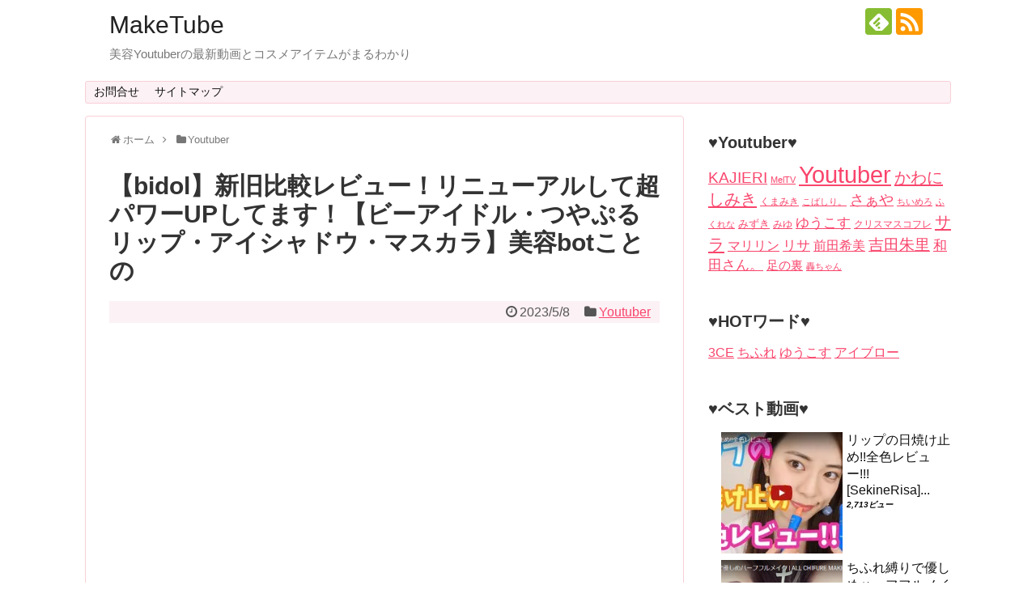

--- FILE ---
content_type: text/html; charset=UTF-8
request_url: https://kirei77.com/7026.html
body_size: 19908
content:
<!DOCTYPE html>
<html lang="ja">
<head>
<meta name="google-site-verification" content="A_s5Z3lvTnOz3Ldqb8Jm30RI6Lq23JtNwaoXBSqYEec" />
<meta charset="UTF-8">
  <meta name="viewport" content="width=1280, maximum-scale=1, user-scalable=yes">
<link rel="alternate" type="application/rss+xml" title="MakeTube RSS Feed" href="https://kirei77.com/feed" />
<link rel="pingback" href="https://kirei77.com/xmlrpc.php" />
<meta name="description" content="口紅B IDOL ビーアイドル つやぷるリップRb idol ビーアイドル つやぷるリップR楽天で購入B IDOL ビーアイドル つやぷるリップBIDOL（ビーアイドル)つやぷるリップ　NMB48 吉田朱里がうるおい＆発色にとことんこだわっ" />
<meta name="keywords" content="Youtuber" />
<!-- OGP -->
<meta property="og:type" content="article">
<meta property="og:description" content="口紅B IDOL ビーアイドル つやぷるリップRb idol ビーアイドル つやぷるリップR楽天で購入B IDOL ビーアイドル つやぷるリップBIDOL（ビーアイドル)つやぷるリップ　NMB48 吉田朱里がうるおい＆発色にとことんこだわっ">
<meta property="og:title" content="【bidol】新旧比較レビュー！リニューアルして超パワーUPしてます！【ビーアイドル・つやぷるリップ・アイシャドウ・マスカラ】美容botことの">
<meta property="og:url" content="https://kirei77.com/7026.html">
<meta property="og:image" content="https://i2.wp.com/kirei77.com/wp-content/uploads/2023/04/5-01-2023.jpg?fit=813%2C458&ssl=1">
<meta property="og:site_name" content="MakeTube">
<meta property="og:locale" content="ja_JP">
<!-- /OGP -->
<!-- Twitter Card -->
<meta name="twitter:card" content="summary">
<meta name="twitter:description" content="口紅B IDOL ビーアイドル つやぷるリップRb idol ビーアイドル つやぷるリップR楽天で購入B IDOL ビーアイドル つやぷるリップBIDOL（ビーアイドル)つやぷるリップ　NMB48 吉田朱里がうるおい＆発色にとことんこだわっ">
<meta name="twitter:title" content="【bidol】新旧比較レビュー！リニューアルして超パワーUPしてます！【ビーアイドル・つやぷるリップ・アイシャドウ・マスカラ】美容botことの">
<meta name="twitter:url" content="https://kirei77.com/7026.html">
<meta name="twitter:image" content="https://i2.wp.com/kirei77.com/wp-content/uploads/2023/04/5-01-2023.jpg?fit=813%2C458&ssl=1">
<meta name="twitter:domain" content="kirei77.com">
<!-- /Twitter Card -->

<title>【bidol】新旧比較レビュー！リニューアルして超パワーUPしてます！【ビーアイドル・つやぷるリップ・アイシャドウ・マスカラ】美容botことの | MakeTube</title>

<!-- All in One SEO Pack 2.4.3.1 by Michael Torbert of Semper Fi Web Design[1878,1956] -->
<link rel="canonical" href="https://kirei77.com/7026.html" />
<!-- /all in one seo pack -->
<link rel='dns-prefetch' href='//s0.wp.com' />
<link rel='dns-prefetch' href='//secure.gravatar.com' />
<link rel='dns-prefetch' href='//s.w.org' />
<link rel="alternate" type="application/rss+xml" title="MakeTube &raquo; フィード" href="https://kirei77.com/feed" />
<link rel="alternate" type="application/rss+xml" title="MakeTube &raquo; コメントフィード" href="https://kirei77.com/comments/feed" />
<link rel="alternate" type="application/rss+xml" title="MakeTube &raquo; 【bidol】新旧比較レビュー！リニューアルして超パワーUPしてます！【ビーアイドル・つやぷるリップ・アイシャドウ・マスカラ】美容botことの のコメントのフィード" href="https://kirei77.com/7026.html/feed" />
		<script type="text/javascript">
			window._wpemojiSettings = {"baseUrl":"https:\/\/s.w.org\/images\/core\/emoji\/11\/72x72\/","ext":".png","svgUrl":"https:\/\/s.w.org\/images\/core\/emoji\/11\/svg\/","svgExt":".svg","source":{"concatemoji":"https:\/\/kirei77.com\/wp-includes\/js\/wp-emoji-release.min.js"}};
			!function(e,a,t){var n,r,o,i=a.createElement("canvas"),p=i.getContext&&i.getContext("2d");function s(e,t){var a=String.fromCharCode;p.clearRect(0,0,i.width,i.height),p.fillText(a.apply(this,e),0,0);e=i.toDataURL();return p.clearRect(0,0,i.width,i.height),p.fillText(a.apply(this,t),0,0),e===i.toDataURL()}function c(e){var t=a.createElement("script");t.src=e,t.defer=t.type="text/javascript",a.getElementsByTagName("head")[0].appendChild(t)}for(o=Array("flag","emoji"),t.supports={everything:!0,everythingExceptFlag:!0},r=0;r<o.length;r++)t.supports[o[r]]=function(e){if(!p||!p.fillText)return!1;switch(p.textBaseline="top",p.font="600 32px Arial",e){case"flag":return s([55356,56826,55356,56819],[55356,56826,8203,55356,56819])?!1:!s([55356,57332,56128,56423,56128,56418,56128,56421,56128,56430,56128,56423,56128,56447],[55356,57332,8203,56128,56423,8203,56128,56418,8203,56128,56421,8203,56128,56430,8203,56128,56423,8203,56128,56447]);case"emoji":return!s([55358,56760,9792,65039],[55358,56760,8203,9792,65039])}return!1}(o[r]),t.supports.everything=t.supports.everything&&t.supports[o[r]],"flag"!==o[r]&&(t.supports.everythingExceptFlag=t.supports.everythingExceptFlag&&t.supports[o[r]]);t.supports.everythingExceptFlag=t.supports.everythingExceptFlag&&!t.supports.flag,t.DOMReady=!1,t.readyCallback=function(){t.DOMReady=!0},t.supports.everything||(n=function(){t.readyCallback()},a.addEventListener?(a.addEventListener("DOMContentLoaded",n,!1),e.addEventListener("load",n,!1)):(e.attachEvent("onload",n),a.attachEvent("onreadystatechange",function(){"complete"===a.readyState&&t.readyCallback()})),(n=t.source||{}).concatemoji?c(n.concatemoji):n.wpemoji&&n.twemoji&&(c(n.twemoji),c(n.wpemoji)))}(window,document,window._wpemojiSettings);
		</script>
		<style type="text/css">
img.wp-smiley,
img.emoji {
	display: inline !important;
	border: none !important;
	box-shadow: none !important;
	height: 1em !important;
	width: 1em !important;
	margin: 0 .07em !important;
	vertical-align: -0.1em !important;
	background: none !important;
	padding: 0 !important;
}
</style>
<link rel='stylesheet' id='simplicity-style-css'  href='https://kirei77.com/wp-content/themes/simplicity2/style.css' type='text/css' media='all' />
<link rel='stylesheet' id='responsive-style-css'  href='https://kirei77.com/wp-content/themes/simplicity2/css/responsive-pc.css' type='text/css' media='all' />
<link rel='stylesheet' id='skin-style-css'  href='https://kirei77.com/wp-content/themes/simplicity2/skins/sakura/style.css' type='text/css' media='all' />
<link rel='stylesheet' id='font-awesome-style-css'  href='https://kirei77.com/wp-content/themes/simplicity2/webfonts/css/font-awesome.min.css' type='text/css' media='all' />
<link rel='stylesheet' id='icomoon-style-css'  href='https://kirei77.com/wp-content/themes/simplicity2/webfonts/icomoon/style.css' type='text/css' media='all' />
<link rel='stylesheet' id='extension-style-css'  href='https://kirei77.com/wp-content/themes/simplicity2/css/extension.css' type='text/css' media='all' />
<style id='extension-style-inline-css' type='text/css'>
ul.snsp li.twitter-page a span{background-color:#55acee}ul.snsp li.facebook-page a span{background-color:#3b5998}ul.snsp li.google-plus-page a span{background-color:#dd4b39}ul.snsp li.instagram-page a span{background-color:#3f729b}ul.snsp li.hatebu-page a span{background-color:#008fde}ul.snsp li.pinterest-page a span{background-color:#cc2127}ul.snsp li.youtube-page a span{background-color:#e52d27}ul.snsp li.flickr-page a span{background-color:#1d1d1b}ul.snsp li.github-page a span{background-color:#24292e}ul.snsp li.line-page a span{background-color:#00c300}ul.snsp li.feedly-page a span{background-color:#87bd33}ul.snsp li.push7-page a span{background-color:#eeac00}ul.snsp li.rss-page a span{background-color:#fe9900}ul.snsp li a:hover{opacity:.7} .blog-card-wide{width:calc(100% - 40px);margin:20px} .blog-card-thumbnail-right .blog-card-thumbnail{float:right}.blog-card-thumbnail-right .blog-card-content{margin-left:0;margin-right:110px}.blog-card-thumbnail-right img.blog-card-thumb-image{margin-left:10px;margin-right:0}#sidebar .blog-card-thumbnail-right .blog-card-content{margin-left:0;margin-right:90px}@media screen and (max-width:560px){.blog-card-thumbnail-right .blog-card-content{margin-right:90px}.blog-card-thumbnail-right .blog-card-title{margin-left:0}.blog-card-thumbnail-right img.blog-card-thumb-image{margin-left:5px;margin-right:0}}@media screen and (max-width:639px){.article br{display:block}}
</style>
<link rel='stylesheet' id='child-style-css'  href='https://kirei77.com/wp-content/themes/simplicity2-child/style.css' type='text/css' media='all' />
<link rel='stylesheet' id='print-style-css'  href='https://kirei77.com/wp-content/themes/simplicity2/css/print.css' type='text/css' media='print' />
<link rel='stylesheet' id='contact-form-7-css'  href='https://kirei77.com/wp-content/plugins/contact-form-7/includes/css/styles.css' type='text/css' media='all' />
<link rel='stylesheet' id='pz-linkcard-css'  href='//kirei77.com/wp-content/uploads/pz-linkcard/style.css' type='text/css' media='all' />
<link rel='stylesheet' id='toc-screen-css'  href='https://kirei77.com/wp-content/plugins/table-of-contents-plus/screen.min.css' type='text/css' media='all' />
<link rel='stylesheet' id='wordpress-popular-posts-css-css'  href='https://kirei77.com/wp-content/plugins/wordpress-popular-posts/public/css/wpp.css' type='text/css' media='all' />
<link rel='stylesheet' id='jetpack_css-css'  href='https://kirei77.com/wp-content/plugins/jetpack/css/jetpack.css' type='text/css' media='all' />
<script type='text/javascript' src='https://kirei77.com/wp-includes/js/jquery/jquery.js'></script>
<script type='text/javascript' src='https://kirei77.com/wp-includes/js/jquery/jquery-migrate.min.js'></script>
<script type='text/javascript'>
/* <![CDATA[ */
var wpp_params = {"sampling_active":"","sampling_rate":"100","ajax_url":"https:\/\/kirei77.com\/wp-admin\/admin-ajax.php","action":"update_views_ajax","ID":"7026","token":"6734ecbfa4"};
/* ]]> */
</script>
<script type='text/javascript' src='https://kirei77.com/wp-content/plugins/wordpress-popular-posts/public/js/wpp.js'></script>
<link rel='shortlink' href='https://wp.me/p9w4bA-1Pk' />
<link rel="alternate" type="application/json+oembed" href="https://kirei77.com/wp-json/oembed/1.0/embed?url=https%3A%2F%2Fkirei77.com%2F7026.html" />
<link rel="alternate" type="text/xml+oembed" href="https://kirei77.com/wp-json/oembed/1.0/embed?url=https%3A%2F%2Fkirei77.com%2F7026.html&#038;format=xml" />

<link rel='dns-prefetch' href='//v0.wordpress.com'/>
<link rel='dns-prefetch' href='//i0.wp.com'/>
<link rel='dns-prefetch' href='//i1.wp.com'/>
<link rel='dns-prefetch' href='//i2.wp.com'/>
<style type='text/css'>img#wpstats{display:none}</style><link rel="shortcut icon" type="image/x-icon" href="https://kirei77.com/wp-content/uploads/2018/05/favicon.jpg" />
<style type="text/css">.broken_link, a.broken_link {
	text-decoration: line-through;
}</style><!-- Google Analytics -->
<script>
  (function(i,s,o,g,r,a,m){i['GoogleAnalyticsObject']=r;i[r]=i[r]||function(){
  (i[r].q=i[r].q||[]).push(arguments)},i[r].l=1*new Date();a=s.createElement(o),
  m=s.getElementsByTagName(o)[0];a.async=1;a.src=g;m.parentNode.insertBefore(a,m)
  })(window,document,'script','//www.google-analytics.com/analytics.js','ga');

  ga('create', 'UA-59682821-10', 'auto');
    ga('require', 'displayfeatures');
    ga('send', 'pageview');
</script>
<!-- /Google Analytics -->
</head>
  <body class="post-template-default single single-post postid-7026 single-format-standard categoryid-52" itemscope itemtype="http://schema.org/WebPage">
    <div id="container">

      <!-- header -->
      <header itemscope itemtype="http://schema.org/WPHeader">
        <div id="header" class="clearfix">
          <div id="header-in">

                        <div id="h-top">
              <!-- モバイルメニュー表示用のボタン -->
<div id="mobile-menu">
  <a id="mobile-menu-toggle" href="#"><span class="fa fa-bars fa-2x"></span></a>
</div>

              <div class="alignleft top-title-catchphrase">
                <!-- サイトのタイトル -->
<p id="site-title" itemscope itemtype="http://schema.org/Organization">
  <a href="https://kirei77.com/">MakeTube</a></p>
<!-- サイトの概要 -->
<p id="site-description">
  美容Youtuberの最新動画とコスメアイテムがまるわかり</p>
              </div>

              <div class="alignright top-sns-follows">
                                <!-- SNSページ -->
<div class="sns-pages">
<p class="sns-follow-msg">♡フォローする♡</p>
<ul class="snsp">
<li class="feedly-page"><a href="//feedly.com/i/subscription/feed/https://kirei77.com/feed" target="blank" title="feedlyで更新情報を購読" rel="nofollow"><span class="icon-feedly-logo"></span></a></li><li class="rss-page"><a href="https://kirei77.com/feed" target="_blank" title="RSSで更新情報をフォロー" rel="nofollow"><span class="icon-rss-logo"></span></a></li>  </ul>
</div>
                              </div>

            </div><!-- /#h-top -->
          </div><!-- /#header-in -->
        </div><!-- /#header -->
      </header>

      <!-- Navigation -->
<nav itemscope itemtype="http://schema.org/SiteNavigationElement">
  <div id="navi">
      	<div id="navi-in">
      <div class="menu"><ul>
<li class="page_item page-item-20"><a href="https://kirei77.com/page-20.html">お問合せ</a></li>
<li class="page_item page-item-22"><a href="https://kirei77.com/sitemap1.html">サイトマップ</a></li>
</ul></div>
    </div><!-- /#navi-in -->
  </div><!-- /#navi -->
</nav>
<!-- /Navigation -->
      <!-- 本体部分 -->
      <div id="body">
        <div id="body-in" class="cf">

          
          <!-- main -->
          <main itemscope itemprop="mainContentOfPage">
            <div id="main" itemscope itemtype="http://schema.org/Blog">
  
  <div id="breadcrumb" class="breadcrumb-category"><div itemtype="http://data-vocabulary.org/Breadcrumb" itemscope="" class="breadcrumb-home"><span class="fa fa-home fa-fw"></span><a href="https://kirei77.com" itemprop="url"><span itemprop="title">ホーム</span></a><span class="sp"><span class="fa fa-angle-right"></span></span></div><div itemtype="http://data-vocabulary.org/Breadcrumb" itemscope=""><span class="fa fa-folder fa-fw"></span><a href="https://kirei77.com/category/youtuber" itemprop="url"><span itemprop="title">Youtuber</span></a></div></div><!-- /#breadcrumb -->  <div id="post-7026" class="post-7026 post type-post status-publish format-standard has-post-thumbnail hentry category-youtuber tag-58">
  <article class="article">
  
            
  <header>
    <h1 class="entry-title">
            【bidol】新旧比較レビュー！リニューアルして超パワーUPしてます！【ビーアイドル・つやぷるリップ・アイシャドウ・マスカラ】美容botことの          </h1>
    <p class="post-meta">
            <span class="post-date"><span class="fa fa-clock-o fa-fw"></span><time class="entry-date date published updated" datetime="2023-05-08T23:44:19+00:00">2023/5/8</time></span>
    
      <span class="category"><span class="fa fa-folder fa-fw"></span><a href="https://kirei77.com/category/youtuber" rel="category tag">Youtuber</a></span>

      
      
      
      
      
    </p>

    
    
    
      </header>

  
  <div id="the-content" class="entry-content">
  <div class="su-youtube su-responsive-media-yes"><iframe width="600" height="400" src="https://www.youtube.com/embed/S7RA9mH1PcA" frameborder="0" allowfullscreen="true"></iframe></div>
<div id="toc_container" class="toc_light_blue no_bullets"><p class="toc_title">アイテム</p><ul class="toc_list"><li><a href="#i"><span class="toc_number toc_depth_1">1</span> 口紅</a><ul><li><a href="#B_IDOL_R"><span class="toc_number toc_depth_2">1.1</span> B IDOL ビーアイドル つやぷるリップR</a></li><li><a href="#B_IDOL"><span class="toc_number toc_depth_2">1.2</span> B IDOL ビーアイドル つやぷるリップ</a></li></ul></li><li><a href="#i-2"><span class="toc_number toc_depth_1">2</span> アイシャドウ</a><ul><li><a href="#b_idol_THE_R"><span class="toc_number toc_depth_2">2.1</span> b idol ビーアイドル THE アイパレR</a></li><li><a href="#B_IDOL_THE"><span class="toc_number toc_depth_2">2.2</span> B IDOL ビーアイドル THE アイパレ カラー</a></li></ul></li><li><a href="#i-3"><span class="toc_number toc_depth_1">3</span> マスカラ</a><ul><li><a href="#b_idol_R"><span class="toc_number toc_depth_2">3.1</span> b idol ビーアイドル 愛ラッシュマスカラR</a></li><li><a href="#b_idol_02"><span class="toc_number toc_depth_2">3.2</span> b idol(ビーアイドル) 愛ラッシュマスカラ 02 流し目ブラック</a></li><li><a href="#B_IDOL__03"><span class="toc_number toc_depth_2">3.3</span> B IDOL(ビー アイドル) 愛ラッシュマスカラ 03 デカ目ブラック</a></li></ul></li><li><a href="#i-4"><span class="toc_number toc_depth_1">4</span> 化粧下地</a><ul><li><a href="#i-5"><span class="toc_number toc_depth_2">4.1</span> 乾燥さん 保湿力スキンケア下地</a></li></ul></li><li><a href="#i-6"><span class="toc_number toc_depth_1">5</span> ファンデーション</a><ul><li><a href="#i-7"><span class="toc_number toc_depth_2">5.1</span> 乾燥さん 保湿力スキンケア下地</a></li></ul></li><li><a href="#i-8"><span class="toc_number toc_depth_1">6</span> フェイスパウダー</a><ul><li><a href="#_00_translucent"><span class="toc_number toc_depth_2">6.1</span> コーセーコスメデコルテフェイスパウダー #00 translucent</a></li></ul></li><li><a href="#i-9"><span class="toc_number toc_depth_1">7</span> チークカラー</a><ul><li><a href="#__SB02"><span class="toc_number toc_depth_2">7.1</span> エクセル シームレストーン ブラッシュ SB02 シスター</a></li></ul></li><li><a href="#i-10"><span class="toc_number toc_depth_1">8</span> ハイライター</a><ul><li><a href="#_01"><span class="toc_number toc_depth_2">8.1</span> キャンメイク むにゅっとハイライター 01ムーンライトジェム</a></li></ul></li><li><a href="#i-11"><span class="toc_number toc_depth_1">9</span> アイブロウパウダー</a><ul><li><a href="#i-12"><span class="toc_number toc_depth_2">9.1</span> セルヴォーク インディケイト アイブロウパウダー</a></li></ul></li></ul></div>
<h2><span id="i">口紅</span></h2>
<h3><span id="B_IDOL_R">B IDOL ビーアイドル つやぷるリップR</span></h3>
<p><center></p>
<table cellpadding="0" cellspacing="0">
<tr>
<td>
<div style="border:1px solid #000000;border-radius:.75rem;background-color:#FFFFFF;margin:0px;padding:5px 0;text-align:center;overflow:hidden;"><a href="https://hb.afl.rakuten.co.jp/ichiba/16e78544.142dcce8.16e78545.5295fd31/?pc=https%3A%2F%2Fitem.rakuten.co.jp%2Fplazastyle%2Fp03lgs1243%2F&#038;link_type=picttext&#038;ut=[base64]" target="_blank" rel="nofollow sponsored noopener" style="word-wrap:break-word;"  ><img src="https://hbb.afl.rakuten.co.jp/hgb/16e78544.142dcce8.16e78545.5295fd31/?me_id=1190878&#038;item_id=10027391&#038;pc=https%3A%2F%2Fthumbnail.image.rakuten.co.jp%2F%400_mall%2Fplazastyle%2Fcabinet%2Fp03lgs1%2Fp03lgs1243_l.jpg%3F_ex%3D300x300&#038;s=300x300&#038;t=picttext" style="margin:2px" alt="" title=""></a></p>
<p style="font-size:12px;line-height:1.4em;text-align:left;margin:0px;padding:2px 6px;word-wrap:break-word"><a href="https://hb.afl.rakuten.co.jp/ichiba/16e78544.142dcce8.16e78545.5295fd31/?pc=https%3A%2F%2Fitem.rakuten.co.jp%2Fplazastyle%2Fp03lgs1243%2F&#038;link_type=picttext&#038;ut=[base64]" target="_blank" rel="nofollow sponsored noopener" style="word-wrap:break-word;"  >b idol ビーアイドル つやぷるリップR</a></p>
<div style="margin:15px;"><a href="https://hb.afl.rakuten.co.jp/ichiba/16e78544.142dcce8.16e78545.5295fd31/?pc=https%3A%2F%2Fitem.rakuten.co.jp%2Fplazastyle%2Fp03lgs1243%2F&#038;link_type=picttext&#038;ut=[base64]" target="_blank" rel="nofollow sponsored noopener" style="word-wrap:break-word;"  ><img alt="" src="https://static.affiliate.rakuten.co.jp/makelink/rl.svg" style="float:left;max-height:27px;width:auto;margin-top:5px"></a><a href="https://hb.afl.rakuten.co.jp/ichiba/16e78544.142dcce8.16e78545.5295fd31/?pc=https%3A%2F%2Fitem.rakuten.co.jp%2Fplazastyle%2Fp03lgs1243%2F%3Fscid%3Daf_pc_bbtn&#038;link_type=picttext&#038;ut=[base64]" target="_blank" rel="nofollow sponsored noopener" style="word-wrap:break-word;"  ></p>
<div style="float:right;width:50%;height:32px;background-color:#bf0000;color:#fff!important;font-size:14px;font-weight:500;line-height:32px;margin-left:1px;padding: 0 12px;border-radius:16px;cursor:pointer;text-align:center;">楽天で購入</div>
<p></a></div>
</div>
<p></p>
<p style="font-size:12px;line-height:1.4em;margin:5px;word-wrap:break-word">
</td>
</tr>
</table>
<p></center></p>
<h3><span id="B_IDOL">B IDOL ビーアイドル つやぷるリップ</span></h3>
<p><center></p>
<table cellpadding="0" cellspacing="0">
<tr>
<td>
<div style="border:1px solid #000000;border-radius:.75rem;background-color:#FFFFFF;margin:0px;padding:5px 0;text-align:center;overflow:hidden;"><a href="https://hb.afl.rakuten.co.jp/ichiba/1ef47d28.0f3f4a49.1ef47d2b.4c32aa6c/?pc=https%3A%2F%2Fitem.rakuten.co.jp%2Fkkscosme%2F10000011%2F&#038;link_type=picttext&#038;ut=[base64]" target="_blank" rel="nofollow sponsored noopener" style="word-wrap:break-word;"  ><img src="https://hbb.afl.rakuten.co.jp/hgb/1ef47d28.0f3f4a49.1ef47d2b.4c32aa6c/?me_id=1395334&#038;item_id=10000011&#038;pc=https%3A%2F%2Fthumbnail.image.rakuten.co.jp%2F%400_mall%2Fkkscosme%2Fcabinet%2F07569035%2Flip.jpg%3F_ex%3D300x300&#038;s=300x300&#038;t=picttext" style="margin:2px" alt="" title=""></a></p>
<p style="font-size:12px;line-height:1.4em;text-align:left;margin:0px;padding:2px 6px;word-wrap:break-word"><a href="https://hb.afl.rakuten.co.jp/ichiba/1ef47d28.0f3f4a49.1ef47d2b.4c32aa6c/?pc=https%3A%2F%2Fitem.rakuten.co.jp%2Fkkscosme%2F10000011%2F&#038;link_type=picttext&#038;ut=[base64]" target="_blank" rel="nofollow sponsored noopener" style="word-wrap:break-word;"  >BIDOL（ビーアイドル)つやぷるリップ　NMB48 吉田朱里がうるおい＆発色にとことんこだわった究極につやぷるな唇になれちゃうつやぷるリップ 10色</a></p>
<div style="margin:15px;"><a href="https://hb.afl.rakuten.co.jp/ichiba/1ef47d28.0f3f4a49.1ef47d2b.4c32aa6c/?pc=https%3A%2F%2Fitem.rakuten.co.jp%2Fkkscosme%2F10000011%2F&#038;link_type=picttext&#038;ut=[base64]" target="_blank" rel="nofollow sponsored noopener" style="word-wrap:break-word;"  ><img alt="" src="https://static.affiliate.rakuten.co.jp/makelink/rl.svg" style="float:left;max-height:27px;width:auto;margin-top:5px"></a><a href="https://hb.afl.rakuten.co.jp/ichiba/1ef47d28.0f3f4a49.1ef47d2b.4c32aa6c/?pc=https%3A%2F%2Fitem.rakuten.co.jp%2Fkkscosme%2F10000011%2F%3Fscid%3Daf_pc_bbtn&#038;link_type=picttext&#038;ut=[base64]" target="_blank" rel="nofollow sponsored noopener" style="word-wrap:break-word;"  ></p>
<div style="float:right;width:50%;height:32px;background-color:#bf0000;color:#fff!important;font-size:14px;font-weight:500;line-height:32px;margin-left:1px;padding: 0 12px;border-radius:16px;cursor:pointer;text-align:center;">楽天で購入</div>
<p></a></div>
</div>
<p></p>
<p style="font-size:12px;line-height:1.4em;margin:5px;word-wrap:break-word">
</td>
</tr>
</table>
<p></center></p>
<h2><span id="i-2">アイシャドウ</span></h2>
<h3><span id="b_idol_THE_R">b idol ビーアイドル THE アイパレR</span></h3>
<p><center></p>
<table cellpadding="0" cellspacing="0">
<tr>
<td>
<div style="border:1px solid #000000;border-radius:.75rem;background-color:#FFFFFF;margin:0px;padding:5px 0;text-align:center;overflow:hidden;"><a href="https://hb.afl.rakuten.co.jp/ichiba/16e78544.142dcce8.16e78545.5295fd31/?pc=https%3A%2F%2Fitem.rakuten.co.jp%2Fplazastyle%2Fp03emk1558%2F&#038;link_type=picttext&#038;ut=[base64]" target="_blank" rel="nofollow sponsored noopener" style="word-wrap:break-word;"  ><img src="https://hbb.afl.rakuten.co.jp/hgb/16e78544.142dcce8.16e78545.5295fd31/?me_id=1190878&#038;item_id=10027382&#038;pc=https%3A%2F%2Fthumbnail.image.rakuten.co.jp%2F%400_mall%2Fplazastyle%2Fcabinet%2Fp03emk1%2Fp03emk1558_l.jpg%3F_ex%3D300x300&#038;s=300x300&#038;t=picttext" style="margin:2px" alt="" title=""></a></p>
<p style="font-size:12px;line-height:1.4em;text-align:left;margin:0px;padding:2px 6px;word-wrap:break-word"><a href="https://hb.afl.rakuten.co.jp/ichiba/16e78544.142dcce8.16e78545.5295fd31/?pc=https%3A%2F%2Fitem.rakuten.co.jp%2Fplazastyle%2Fp03emk1558%2F&#038;link_type=picttext&#038;ut=[base64]" target="_blank" rel="nofollow sponsored noopener" style="word-wrap:break-word;"  >b idol ビーアイドル THE アイパレR</a></p>
<div style="margin:15px;"><a href="https://hb.afl.rakuten.co.jp/ichiba/16e78544.142dcce8.16e78545.5295fd31/?pc=https%3A%2F%2Fitem.rakuten.co.jp%2Fplazastyle%2Fp03emk1558%2F&#038;link_type=picttext&#038;ut=[base64]" target="_blank" rel="nofollow sponsored noopener" style="word-wrap:break-word;"  ><img alt="" src="https://static.affiliate.rakuten.co.jp/makelink/rl.svg" style="float:left;max-height:27px;width:auto;margin-top:5px"></a><a href="https://hb.afl.rakuten.co.jp/ichiba/16e78544.142dcce8.16e78545.5295fd31/?pc=https%3A%2F%2Fitem.rakuten.co.jp%2Fplazastyle%2Fp03emk1558%2F%3Fscid%3Daf_pc_bbtn&#038;link_type=picttext&#038;ut=[base64]" target="_blank" rel="nofollow sponsored noopener" style="word-wrap:break-word;"  ></p>
<div style="float:right;width:50%;height:32px;background-color:#bf0000;color:#fff!important;font-size:14px;font-weight:500;line-height:32px;margin-left:1px;padding: 0 12px;border-radius:16px;cursor:pointer;text-align:center;">楽天で購入</div>
<p></a></div>
</div>
<p></p>
<p style="font-size:12px;line-height:1.4em;margin:5px;word-wrap:break-word">
</td>
</tr>
</table>
<p></center></p>
<h3><span id="B_IDOL_THE">B IDOL ビーアイドル THE アイパレ カラー</span></h3>
<p><center></p>
<table cellpadding="0" cellspacing="0">
<tr>
<td>
<div style="border:1px solid #000000;border-radius:.75rem;background-color:#FFFFFF;margin:0px;padding:5px 0;text-align:center;overflow:hidden;"><a href="https://hb.afl.rakuten.co.jp/ichiba/1ef47d28.0f3f4a49.1ef47d2b.4c32aa6c/?pc=https%3A%2F%2Fitem.rakuten.co.jp%2Fkkscosme%2F10000012%2F&#038;link_type=picttext&#038;ut=[base64]" target="_blank" rel="nofollow sponsored noopener" style="word-wrap:break-word;"  ><img src="https://hbb.afl.rakuten.co.jp/hgb/1ef47d28.0f3f4a49.1ef47d2b.4c32aa6c/?me_id=1395334&#038;item_id=10000012&#038;pc=https%3A%2F%2Fthumbnail.image.rakuten.co.jp%2F%400_mall%2Fkkscosme%2Fcabinet%2F07569035%2Fimgrc0076574533.jpg%3F_ex%3D300x300&#038;s=300x300&#038;t=picttext" style="margin:2px" alt="" title=""></a></p>
<p style="font-size:12px;line-height:1.4em;text-align:left;margin:0px;padding:2px 6px;word-wrap:break-word"><a href="https://hb.afl.rakuten.co.jp/ichiba/1ef47d28.0f3f4a49.1ef47d2b.4c32aa6c/?pc=https%3A%2F%2Fitem.rakuten.co.jp%2Fkkscosme%2F10000012%2F&#038;link_type=picttext&#038;ut=[base64]" target="_blank" rel="nofollow sponsored noopener" style="word-wrap:break-word;"  >BIDOL ビーアイドル THE アイパレ カラー3色＋ハイライトが入った4色パレット全5色</a></p>
<div style="margin:15px;"><a href="https://hb.afl.rakuten.co.jp/ichiba/1ef47d28.0f3f4a49.1ef47d2b.4c32aa6c/?pc=https%3A%2F%2Fitem.rakuten.co.jp%2Fkkscosme%2F10000012%2F&#038;link_type=picttext&#038;ut=[base64]" target="_blank" rel="nofollow sponsored noopener" style="word-wrap:break-word;"  ><img alt="" src="https://static.affiliate.rakuten.co.jp/makelink/rl.svg" style="float:left;max-height:27px;width:auto;margin-top:5px"></a><a href="https://hb.afl.rakuten.co.jp/ichiba/1ef47d28.0f3f4a49.1ef47d2b.4c32aa6c/?pc=https%3A%2F%2Fitem.rakuten.co.jp%2Fkkscosme%2F10000012%2F%3Fscid%3Daf_pc_bbtn&#038;link_type=picttext&#038;ut=[base64]" target="_blank" rel="nofollow sponsored noopener" style="word-wrap:break-word;"  ></p>
<div style="float:right;width:50%;height:32px;background-color:#bf0000;color:#fff!important;font-size:14px;font-weight:500;line-height:32px;margin-left:1px;padding: 0 12px;border-radius:16px;cursor:pointer;text-align:center;">楽天で購入</div>
<p></a></div>
</div>
<p></p>
<p style="font-size:12px;line-height:1.4em;margin:5px;word-wrap:break-word">
</td>
</tr>
</table>
<p></center></p>
<h2><span id="i-3">マスカラ</span></h2>
<h3><span id="b_idol_R">b idol ビーアイドル 愛ラッシュマスカラR</span></h3>
<p><center></p>
<table cellpadding="0" cellspacing="0">
<tr>
<td>
<div style="border:1px solid #000000;border-radius:.75rem;background-color:#FFFFFF;margin:0px;padding:5px 0;text-align:center;overflow:hidden;"><a href="https://hb.afl.rakuten.co.jp/ichiba/16e78544.142dcce8.16e78545.5295fd31/?pc=https%3A%2F%2Fitem.rakuten.co.jp%2Fplazastyle%2Fp03mms0486%2F&#038;link_type=picttext&#038;ut=[base64]" target="_blank" rel="nofollow sponsored noopener" style="word-wrap:break-word;"  ><img src="https://hbb.afl.rakuten.co.jp/hgb/16e78544.142dcce8.16e78545.5295fd31/?me_id=1190878&#038;item_id=10027378&#038;pc=https%3A%2F%2Fthumbnail.image.rakuten.co.jp%2F%400_mall%2Fplazastyle%2Fcabinet%2Fp03mms0%2Fp03mms0486_l.jpg%3F_ex%3D300x300&#038;s=300x300&#038;t=picttext" style="margin:2px" alt="" title=""></a></p>
<p style="font-size:12px;line-height:1.4em;text-align:left;margin:0px;padding:2px 6px;word-wrap:break-word"><a href="https://hb.afl.rakuten.co.jp/ichiba/16e78544.142dcce8.16e78545.5295fd31/?pc=https%3A%2F%2Fitem.rakuten.co.jp%2Fplazastyle%2Fp03mms0486%2F&#038;link_type=picttext&#038;ut=[base64]" target="_blank" rel="nofollow sponsored noopener" style="word-wrap:break-word;"  >b idol ビーアイドル 愛ラッシュマスカラR</a></p>
<div style="margin:15px;"><a href="https://hb.afl.rakuten.co.jp/ichiba/16e78544.142dcce8.16e78545.5295fd31/?pc=https%3A%2F%2Fitem.rakuten.co.jp%2Fplazastyle%2Fp03mms0486%2F&#038;link_type=picttext&#038;ut=[base64]" target="_blank" rel="nofollow sponsored noopener" style="word-wrap:break-word;"  ><img alt="" src="https://static.affiliate.rakuten.co.jp/makelink/rl.svg" style="float:left;max-height:27px;width:auto;margin-top:5px"></a><a href="https://hb.afl.rakuten.co.jp/ichiba/16e78544.142dcce8.16e78545.5295fd31/?pc=https%3A%2F%2Fitem.rakuten.co.jp%2Fplazastyle%2Fp03mms0486%2F%3Fscid%3Daf_pc_bbtn&#038;link_type=picttext&#038;ut=[base64]" target="_blank" rel="nofollow sponsored noopener" style="word-wrap:break-word;"  ></p>
<div style="float:right;width:50%;height:32px;background-color:#bf0000;color:#fff!important;font-size:14px;font-weight:500;line-height:32px;margin-left:1px;padding: 0 12px;border-radius:16px;cursor:pointer;text-align:center;">楽天で購入</div>
<p></a></div>
</div>
<p></p>
<p style="font-size:12px;line-height:1.4em;margin:5px;word-wrap:break-word">
</td>
</tr>
</table>
<p></center></p>
<h3><span id="b_idol_02">b idol(ビーアイドル) 愛ラッシュマスカラ 02 流し目ブラック</span></h3>
<p><center></p>
<table cellpadding="0" cellspacing="0">
<tr>
<td>
<div style="border:1px solid #000000;border-radius:.75rem;background-color:#FFFFFF;margin:0px;padding:5px 0;text-align:center;overflow:hidden;"><a href="https://hb.afl.rakuten.co.jp/ichiba/1ec2369b.1905e619.1ec2369c.19d87ecc/?pc=https%3A%2F%2Fitem.rakuten.co.jp%2Fcox-online%2F69424384%2F&#038;link_type=picttext&#038;ut=[base64]" target="_blank" rel="nofollow sponsored noopener" style="word-wrap:break-word;"  ><img src="https://hbb.afl.rakuten.co.jp/hgb/1ec2369b.1905e619.1ec2369c.19d87ecc/?me_id=1322196&#038;item_id=10065914&#038;pc=https%3A%2F%2Fthumbnail.image.rakuten.co.jp%2F%400_mall%2Fcox-online%2Fcabinet%2F69%2F6942%2F694243%2F6942438400.jpg%3F_ex%3D300x300&#038;s=300x300&#038;t=picttext" style="margin:2px" alt="" title=""></a></p>
<p style="font-size:12px;line-height:1.4em;text-align:left;margin:0px;padding:2px 6px;word-wrap:break-word"><a href="https://hb.afl.rakuten.co.jp/ichiba/1ec2369b.1905e619.1ec2369c.19d87ecc/?pc=https%3A%2F%2Fitem.rakuten.co.jp%2Fcox-online%2F69424384%2F&#038;link_type=picttext&#038;ut=[base64]" target="_blank" rel="nofollow sponsored noopener" style="word-wrap:break-word;"  >【ポイント10倍！ 4/23 20:00〜4/29 1:59まで】【R.O.U】B IDOL(ビー アイドル) 愛ラッシュマスカラ 02 流し目ブラック 6g</a></p>
<div style="margin:15px;"><a href="https://hb.afl.rakuten.co.jp/ichiba/1ec2369b.1905e619.1ec2369c.19d87ecc/?pc=https%3A%2F%2Fitem.rakuten.co.jp%2Fcox-online%2F69424384%2F&#038;link_type=picttext&#038;ut=[base64]" target="_blank" rel="nofollow sponsored noopener" style="word-wrap:break-word;"  ><img alt="" src="https://static.affiliate.rakuten.co.jp/makelink/rl.svg" style="float:left;max-height:27px;width:auto;margin-top:5px"></a><a href="https://hb.afl.rakuten.co.jp/ichiba/1ec2369b.1905e619.1ec2369c.19d87ecc/?pc=https%3A%2F%2Fitem.rakuten.co.jp%2Fcox-online%2F69424384%2F%3Fscid%3Daf_pc_bbtn&#038;link_type=picttext&#038;ut=[base64]" target="_blank" rel="nofollow sponsored noopener" style="word-wrap:break-word;"  ></p>
<div style="float:right;width:50%;height:32px;background-color:#bf0000;color:#fff!important;font-size:14px;font-weight:500;line-height:32px;margin-left:1px;padding: 0 12px;border-radius:16px;cursor:pointer;text-align:center;">楽天で購入</div>
<p></a></div>
</div>
<p></p>
<p style="font-size:12px;line-height:1.4em;margin:5px;word-wrap:break-word">
</td>
</tr>
</table>
<p></center></p>
<h3><span id="B_IDOL__03">B IDOL(ビー アイドル) 愛ラッシュマスカラ 03 デカ目ブラック</span></h3>
<p><center></p>
<table cellpadding="0" cellspacing="0">
<tr>
<td>
<div style="border:1px solid #000000;border-radius:.75rem;background-color:#FFFFFF;margin:0px;padding:5px 0;text-align:center;overflow:hidden;"><a href="https://hb.afl.rakuten.co.jp/ichiba/1ec2369b.1905e619.1ec2369c.19d87ecc/?pc=https%3A%2F%2Fitem.rakuten.co.jp%2Fcox-online%2F69424385%2F&#038;link_type=picttext&#038;ut=[base64]" target="_blank" rel="nofollow sponsored noopener" style="word-wrap:break-word;"  ><img src="https://hbb.afl.rakuten.co.jp/hgb/1ec2369b.1905e619.1ec2369c.19d87ecc/?me_id=1322196&#038;item_id=10065915&#038;pc=https%3A%2F%2Fthumbnail.image.rakuten.co.jp%2F%400_mall%2Fcox-online%2Fcabinet%2F69%2F6942%2F694243%2F6942438500.jpg%3F_ex%3D300x300&#038;s=300x300&#038;t=picttext" style="margin:2px" alt="" title=""></a></p>
<p style="font-size:12px;line-height:1.4em;text-align:left;margin:0px;padding:2px 6px;word-wrap:break-word"><a href="https://hb.afl.rakuten.co.jp/ichiba/1ec2369b.1905e619.1ec2369c.19d87ecc/?pc=https%3A%2F%2Fitem.rakuten.co.jp%2Fcox-online%2F69424385%2F&#038;link_type=picttext&#038;ut=[base64]" target="_blank" rel="nofollow sponsored noopener" style="word-wrap:break-word;"  >【ポイント10倍！ 4/23 20:00〜4/29 1:59まで】【R.O.U】B IDOL(ビー アイドル) 愛ラッシュマスカラ 03 デカ目ブラック 6g</a></p>
<div style="margin:15px;"><a href="https://hb.afl.rakuten.co.jp/ichiba/1ec2369b.1905e619.1ec2369c.19d87ecc/?pc=https%3A%2F%2Fitem.rakuten.co.jp%2Fcox-online%2F69424385%2F&#038;link_type=picttext&#038;ut=[base64]" target="_blank" rel="nofollow sponsored noopener" style="word-wrap:break-word;"  ><img alt="" src="https://static.affiliate.rakuten.co.jp/makelink/rl.svg" style="float:left;max-height:27px;width:auto;margin-top:5px"></a><a href="https://hb.afl.rakuten.co.jp/ichiba/1ec2369b.1905e619.1ec2369c.19d87ecc/?pc=https%3A%2F%2Fitem.rakuten.co.jp%2Fcox-online%2F69424385%2F%3Fscid%3Daf_pc_bbtn&#038;link_type=picttext&#038;ut=[base64]" target="_blank" rel="nofollow sponsored noopener" style="word-wrap:break-word;"  ></p>
<div style="float:right;width:50%;height:32px;background-color:#bf0000;color:#fff!important;font-size:14px;font-weight:500;line-height:32px;margin-left:1px;padding: 0 12px;border-radius:16px;cursor:pointer;text-align:center;">楽天で購入</div>
<p></a></div>
</div>
<p></p>
<p style="font-size:12px;line-height:1.4em;margin:5px;word-wrap:break-word">
</td>
</tr>
</table>
<p></center></p>
<h2><span id="i-4">化粧下地</span></h2>
<h3><span id="i-5">乾燥さん 保湿力スキンケア下地</span></h3>
<p><center></p>
<table cellpadding="0" cellspacing="0">
<tr>
<td>
<div style="border:1px solid #000000;border-radius:.75rem;background-color:#FFFFFF;margin:0px;padding:5px 0;text-align:center;overflow:hidden;"><a href="https://hb.afl.rakuten.co.jp/ichiba/16b34316.eab8d0f4.16b34317.c6cd0c33/?pc=https%3A%2F%2Fitem.rakuten.co.jp%2Fmatsukiyo%2F4515061012603%2F&#038;link_type=picttext&#038;ut=[base64]" target="_blank" rel="nofollow sponsored noopener" style="word-wrap:break-word;"  ><img src="https://hbb.afl.rakuten.co.jp/hgb/16b34316.eab8d0f4.16b34317.c6cd0c33/?me_id=1294451&#038;item_id=10537390&#038;pc=https%3A%2F%2Fthumbnail.image.rakuten.co.jp%2F%400_mall%2Fmatsukiyo%2Fcabinet%2Fd0081%2F4515061012603_1.jpg%3F_ex%3D300x300&#038;s=300x300&#038;t=picttext" style="margin:2px" alt="" title=""></a></p>
<p style="font-size:12px;line-height:1.4em;text-align:left;margin:0px;padding:2px 6px;word-wrap:break-word"><a href="https://hb.afl.rakuten.co.jp/ichiba/16b34316.eab8d0f4.16b34317.c6cd0c33/?pc=https%3A%2F%2Fitem.rakuten.co.jp%2Fmatsukiyo%2F4515061012603%2F&#038;link_type=picttext&#038;ut=[base64]" target="_blank" rel="nofollow sponsored noopener" style="word-wrap:break-word;"  >BCL 乾燥さん 保湿力スキンケア下地 30G</a></p>
<div style="margin:15px;"><a href="https://hb.afl.rakuten.co.jp/ichiba/16b34316.eab8d0f4.16b34317.c6cd0c33/?pc=https%3A%2F%2Fitem.rakuten.co.jp%2Fmatsukiyo%2F4515061012603%2F&#038;link_type=picttext&#038;ut=[base64]" target="_blank" rel="nofollow sponsored noopener" style="word-wrap:break-word;"  ><img alt="" src="https://static.affiliate.rakuten.co.jp/makelink/rl.svg" style="float:left;max-height:27px;width:auto;margin-top:5px"></a><a href="https://hb.afl.rakuten.co.jp/ichiba/16b34316.eab8d0f4.16b34317.c6cd0c33/?pc=https%3A%2F%2Fitem.rakuten.co.jp%2Fmatsukiyo%2F4515061012603%2F%3Fscid%3Daf_pc_bbtn&#038;link_type=picttext&#038;ut=[base64]" target="_blank" rel="nofollow sponsored noopener" style="word-wrap:break-word;"  ></p>
<div style="float:right;width:50%;height:32px;background-color:#bf0000;color:#fff!important;font-size:14px;font-weight:500;line-height:32px;margin-left:1px;padding: 0 12px;border-radius:16px;cursor:pointer;text-align:center;">楽天で購入</div>
<p></a></div>
</div>
<p></p>
<p style="font-size:12px;line-height:1.4em;margin:5px;word-wrap:break-word">
</td>
</tr>
</table>
<p></center></p>
<h2><span id="i-6">ファンデーション</span></h2>
<h3><span id="i-7">乾燥さん 保湿力スキンケア下地</span></h3>
<p><center></p>
<table cellpadding="0" cellspacing="0">
<tr>
<td>
<div style="border:1px solid #000000;border-radius:.75rem;background-color:#FFFFFF;margin:0px;padding:5px 0;text-align:center;overflow:hidden;"><a href="https://hb.afl.rakuten.co.jp/ichiba/2fda7495.1071f066.2fda7496.133f767e/?pc=https%3A%2F%2Fitem.rakuten.co.jp%2Fhewuakaneshop%2F4514254131312%2F&#038;link_type=picttext&#038;ut=[base64]" target="_blank" rel="nofollow sponsored noopener" style="word-wrap:break-word;"  ><img src="https://hbb.afl.rakuten.co.jp/hgb/2fda7495.1071f066.2fda7496.133f767e/?me_id=1413155&#038;item_id=10000459&#038;pc=https%3A%2F%2Fthumbnail.image.rakuten.co.jp%2F%400_mall%2Fhewuakaneshop%2Fcabinet%2F09472451%2Fimgrc0118834948.jpg%3F_ex%3D300x300&#038;s=300x300&#038;t=picttext" style="margin:2px" alt="" title=""></a></p>
<p style="font-size:12px;line-height:1.4em;text-align:left;margin:0px;padding:2px 6px;word-wrap:break-word"><a href="https://hb.afl.rakuten.co.jp/ichiba/2fda7495.1071f066.2fda7496.133f767e/?pc=https%3A%2F%2Fitem.rakuten.co.jp%2Fhewuakaneshop%2F4514254131312%2F&#038;link_type=picttext&#038;ut=[base64]" target="_blank" rel="nofollow sponsored noopener" style="word-wrap:break-word;"  >2023年3月21日発売 国内正規品 資生堂 CPB クレ・ド・ポー ボーテ タンクッションエクラ ルミヌ（レフィル＋専用ケースのセット） SPF25・PA+++ オークル00 OC00 ファンデーション</a></p>
<div style="margin:15px;"><a href="https://hb.afl.rakuten.co.jp/ichiba/2fda7495.1071f066.2fda7496.133f767e/?pc=https%3A%2F%2Fitem.rakuten.co.jp%2Fhewuakaneshop%2F4514254131312%2F&#038;link_type=picttext&#038;ut=[base64]" target="_blank" rel="nofollow sponsored noopener" style="word-wrap:break-word;"  ><img alt="" src="https://static.affiliate.rakuten.co.jp/makelink/rl.svg" style="float:left;max-height:27px;width:auto;margin-top:5px"></a><a href="https://hb.afl.rakuten.co.jp/ichiba/2fda7495.1071f066.2fda7496.133f767e/?pc=https%3A%2F%2Fitem.rakuten.co.jp%2Fhewuakaneshop%2F4514254131312%2F%3Fscid%3Daf_pc_bbtn&#038;link_type=picttext&#038;ut=[base64]" target="_blank" rel="nofollow sponsored noopener" style="word-wrap:break-word;"  ></p>
<div style="float:right;width:50%;height:32px;background-color:#bf0000;color:#fff!important;font-size:14px;font-weight:500;line-height:32px;margin-left:1px;padding: 0 12px;border-radius:16px;cursor:pointer;text-align:center;">楽天で購入</div>
<p></a></div>
</div>
<p></p>
<p style="font-size:12px;line-height:1.4em;margin:5px;word-wrap:break-word">
</td>
</tr>
</table>
<p></center></p>
<h2><span id="i-8">フェイスパウダー</span></h2>
<h3><span id="_00_translucent">コーセーコスメデコルテフェイスパウダー #00 translucent</span></h3>
<p><center></p>
<table cellpadding="0" cellspacing="0">
<tr>
<td>
<div style="border:1px solid #000000;border-radius:.75rem;background-color:#FFFFFF;margin:0px;padding:5px 0;text-align:center;overflow:hidden;"><a href="https://hb.afl.rakuten.co.jp/ichiba/1672d522.db8e8a10.1672d523.27be3f11/?pc=https%3A%2F%2Fitem.rakuten.co.jp%2Fpureco%2Fprc-s-8378050195%2F&#038;link_type=picttext&#038;ut=[base64]" target="_blank" rel="nofollow sponsored noopener" style="word-wrap:break-word;"  ><img src="https://hbb.afl.rakuten.co.jp/hgb/1672d522.db8e8a10.1672d523.27be3f11/?me_id=1206030&#038;item_id=10055513&#038;pc=https%3A%2F%2Fthumbnail.image.rakuten.co.jp%2F%400_mall%2Fpureco%2Fcabinet%2Fprc-s-837000%2Fprc-s-8378050195.jpg%3F_ex%3D300x300&#038;s=300x300&#038;t=picttext" style="margin:2px" alt="" title=""></a></p>
<p style="font-size:12px;line-height:1.4em;text-align:left;margin:0px;padding:2px 6px;word-wrap:break-word"><a href="https://hb.afl.rakuten.co.jp/ichiba/1672d522.db8e8a10.1672d523.27be3f11/?pc=https%3A%2F%2Fitem.rakuten.co.jp%2Fpureco%2Fprc-s-8378050195%2F&#038;link_type=picttext&#038;ut=[base64]" target="_blank" rel="nofollow sponsored noopener" style="word-wrap:break-word;"  >コーセーコスメデコルテフェイスパウダー20g #00translucent【メール便は使えません】</a></p>
<div style="margin:15px;"><a href="https://hb.afl.rakuten.co.jp/ichiba/1672d522.db8e8a10.1672d523.27be3f11/?pc=https%3A%2F%2Fitem.rakuten.co.jp%2Fpureco%2Fprc-s-8378050195%2F&#038;link_type=picttext&#038;ut=[base64]" target="_blank" rel="nofollow sponsored noopener" style="word-wrap:break-word;"  ><img alt="" src="https://static.affiliate.rakuten.co.jp/makelink/rl.svg" style="float:left;max-height:27px;width:auto;margin-top:5px"></a><a href="https://hb.afl.rakuten.co.jp/ichiba/1672d522.db8e8a10.1672d523.27be3f11/?pc=https%3A%2F%2Fitem.rakuten.co.jp%2Fpureco%2Fprc-s-8378050195%2F%3Fscid%3Daf_pc_bbtn&#038;link_type=picttext&#038;ut=[base64]" target="_blank" rel="nofollow sponsored noopener" style="word-wrap:break-word;"  ></p>
<div style="float:right;width:50%;height:32px;background-color:#bf0000;color:#fff!important;font-size:14px;font-weight:500;line-height:32px;margin-left:1px;padding: 0 12px;border-radius:16px;cursor:pointer;text-align:center;">楽天で購入</div>
<p></a></div>
</div>
<p></p>
<p style="font-size:12px;line-height:1.4em;margin:5px;word-wrap:break-word">
</td>
</tr>
</table>
<p></center></p>
<h2><span id="i-9">チークカラー</span></h2>
<h3><span id="__SB02">エクセル シームレストーン ブラッシュ SB02 シスター</span></h3>
<p><center></p>
<table cellpadding="0" cellspacing="0">
<tr>
<td>
<div style="border:1px solid #000000;border-radius:.75rem;background-color:#FFFFFF;margin:0px;padding:5px 0;text-align:center;overflow:hidden;"><a href="https://hb.afl.rakuten.co.jp/ichiba/164b0a49.ae4c6073.164b0a4a.fa654679/?pc=https%3A%2F%2Fitem.rakuten.co.jp%2Frakuten24%2F4964596781872%2F&#038;link_type=picttext&#038;ut=[base64]" target="_blank" rel="nofollow sponsored noopener" style="word-wrap:break-word;"  ><img src="https://hbb.afl.rakuten.co.jp/hgb/164b0a49.ae4c6073.164b0a4a.fa654679/?me_id=1261122&#038;item_id=11186034&#038;pc=https%3A%2F%2Fthumbnail.image.rakuten.co.jp%2F%400_mall%2Frakuten24%2Fcabinet%2F872%2F4964596781872.jpg%3F_ex%3D300x300&#038;s=300x300&#038;t=picttext" style="margin:2px" alt="" title=""></a></p>
<p style="font-size:12px;line-height:1.4em;text-align:left;margin:0px;padding:2px 6px;word-wrap:break-word"><a href="https://hb.afl.rakuten.co.jp/ichiba/164b0a49.ae4c6073.164b0a4a.fa654679/?pc=https%3A%2F%2Fitem.rakuten.co.jp%2Frakuten24%2F4964596781872%2F&#038;link_type=picttext&#038;ut=[base64]" target="_blank" rel="nofollow sponsored noopener" style="word-wrap:break-word;"  >エクセル シームレストーン ブラッシュ SB02 シスター(1個)【エクセル(excel)】</a></p>
<div style="margin:15px;"><a href="https://hb.afl.rakuten.co.jp/ichiba/164b0a49.ae4c6073.164b0a4a.fa654679/?pc=https%3A%2F%2Fitem.rakuten.co.jp%2Frakuten24%2F4964596781872%2F&#038;link_type=picttext&#038;ut=[base64]" target="_blank" rel="nofollow sponsored noopener" style="word-wrap:break-word;"  ><img alt="" src="https://static.affiliate.rakuten.co.jp/makelink/rl.svg" style="float:left;max-height:27px;width:auto;margin-top:5px"></a><a href="https://hb.afl.rakuten.co.jp/ichiba/164b0a49.ae4c6073.164b0a4a.fa654679/?pc=https%3A%2F%2Fitem.rakuten.co.jp%2Frakuten24%2F4964596781872%2F%3Fscid%3Daf_pc_bbtn&#038;link_type=picttext&#038;ut=[base64]" target="_blank" rel="nofollow sponsored noopener" style="word-wrap:break-word;"  ></p>
<div style="float:right;width:50%;height:32px;background-color:#bf0000;color:#fff!important;font-size:14px;font-weight:500;line-height:32px;margin-left:1px;padding: 0 12px;border-radius:16px;cursor:pointer;text-align:center;">楽天で購入</div>
<p></a></div>
</div>
<p></p>
<p style="font-size:12px;line-height:1.4em;margin:5px;word-wrap:break-word">
</td>
</tr>
</table>
<p></center></p>
<h2><span id="i-10">ハイライター</span></h2>
<h3><span id="_01">キャンメイク むにゅっとハイライター 01ムーンライトジェム</span></h3>
<p><center></p>
<table cellpadding="0" cellspacing="0">
<tr>
<td>
<div style="border:1px solid #000000;border-radius:.75rem;background-color:#FFFFFF;margin:0px;padding:5px 0;text-align:center;overflow:hidden;"><a href="https://hb.afl.rakuten.co.jp/ichiba/2c83606b.bf7bf227.2c83606c.b8e0036a/?pc=https%3A%2F%2Fitem.rakuten.co.jp%2Fsasami668%2F10002383%2F&#038;link_type=picttext&#038;ut=[base64]" target="_blank" rel="nofollow sponsored noopener" style="word-wrap:break-word;"  ><img src="https://hbb.afl.rakuten.co.jp/hgb/2c83606b.bf7bf227.2c83606c.b8e0036a/?me_id=1411151&#038;item_id=10002383&#038;pc=https%3A%2F%2Fthumbnail.image.rakuten.co.jp%2F%400_mall%2Fsasami668%2Fcabinet%2Fimgrc0082416400.jpg%3F_ex%3D300x300&#038;s=300x300&#038;t=picttext" style="margin:2px" alt="" title=""></a></p>
<p style="font-size:12px;line-height:1.4em;text-align:left;margin:0px;padding:2px 6px;word-wrap:break-word"><a href="https://hb.afl.rakuten.co.jp/ichiba/2c83606b.bf7bf227.2c83606c.b8e0036a/?pc=https%3A%2F%2Fitem.rakuten.co.jp%2Fsasami668%2F10002383%2F&#038;link_type=picttext&#038;ut=[base64]" target="_blank" rel="nofollow sponsored noopener" style="word-wrap:break-word;"  >【01ムーンライトジェム】キャンメイク むにゅっとハイライター　チーク/ハイライト/シェーディング</a></p>
<div style="margin:15px;"><a href="https://hb.afl.rakuten.co.jp/ichiba/2c83606b.bf7bf227.2c83606c.b8e0036a/?pc=https%3A%2F%2Fitem.rakuten.co.jp%2Fsasami668%2F10002383%2F&#038;link_type=picttext&#038;ut=[base64]" target="_blank" rel="nofollow sponsored noopener" style="word-wrap:break-word;"  ><img alt="" src="https://static.affiliate.rakuten.co.jp/makelink/rl.svg" style="float:left;max-height:27px;width:auto;margin-top:5px"></a><a href="https://hb.afl.rakuten.co.jp/ichiba/2c83606b.bf7bf227.2c83606c.b8e0036a/?pc=https%3A%2F%2Fitem.rakuten.co.jp%2Fsasami668%2F10002383%2F%3Fscid%3Daf_pc_bbtn&#038;link_type=picttext&#038;ut=[base64]" target="_blank" rel="nofollow sponsored noopener" style="word-wrap:break-word;"  ></p>
<div style="float:right;width:50%;height:32px;background-color:#bf0000;color:#fff!important;font-size:14px;font-weight:500;line-height:32px;margin-left:1px;padding: 0 12px;border-radius:16px;cursor:pointer;text-align:center;">楽天で購入</div>
<p></a></div>
</div>
<p></p>
<p style="font-size:12px;line-height:1.4em;margin:5px;word-wrap:break-word">
</td>
</tr>
</table>
<p></center></p>
<h2><span id="i-11">アイブロウパウダー</span></h2>
<h3><span id="i-12">セルヴォーク インディケイト アイブロウパウダー</span></h3>
<p><center></p>
<table cellpadding="0" cellspacing="0">
<tr>
<td>
<div style="border:1px solid #000000;border-radius:.75rem;background-color:#FFFFFF;margin:0px;padding:5px 0;text-align:center;overflow:hidden;"><a href="https://hb.afl.rakuten.co.jp/ichiba/1ca46dcc.e2f30c9d.1ca46dcd.0dcf09da/?pc=https%3A%2F%2Fitem.rakuten.co.jp%2Fgrandberry%2Fce49805%2F&#038;link_type=picttext&#038;ut=[base64]" target="_blank" rel="nofollow sponsored noopener" style="word-wrap:break-word;"  ><img src="https://hbb.afl.rakuten.co.jp/hgb/1ca46dcc.e2f30c9d.1ca46dcd.0dcf09da/?me_id=1363883&#038;item_id=10003778&#038;pc=https%3A%2F%2Fthumbnail.image.rakuten.co.jp%2F%400_mall%2Fgrandberry%2Fcabinet%2F06443450%2F09719949%2Fimgrc0112936660.jpg%3F_ex%3D300x300&#038;s=300x300&#038;t=picttext" style="margin:2px" alt="" title=""></a></p>
<p style="font-size:12px;line-height:1.4em;text-align:left;margin:0px;padding:2px 6px;word-wrap:break-word"><a href="https://hb.afl.rakuten.co.jp/ichiba/1ca46dcc.e2f30c9d.1ca46dcd.0dcf09da/?pc=https%3A%2F%2Fitem.rakuten.co.jp%2Fgrandberry%2Fce49805%2F&#038;link_type=picttext&#038;ut=[base64]" target="_blank" rel="nofollow sponsored noopener" style="word-wrap:break-word;"  >【国内正規品】セルヴォーク インディケイト アイブロウパウダー 8色　01 / 02 / 03 / 04 / 05 / 06 / 07 / 08　(メール便発送) *</a></p>
<div style="margin:15px;"><a href="https://hb.afl.rakuten.co.jp/ichiba/1ca46dcc.e2f30c9d.1ca46dcd.0dcf09da/?pc=https%3A%2F%2Fitem.rakuten.co.jp%2Fgrandberry%2Fce49805%2F&#038;link_type=picttext&#038;ut=[base64]" target="_blank" rel="nofollow sponsored noopener" style="word-wrap:break-word;"  ><img alt="" src="https://static.affiliate.rakuten.co.jp/makelink/rl.svg" style="float:left;max-height:27px;width:auto;margin-top:5px"></a><a href="https://hb.afl.rakuten.co.jp/ichiba/1ca46dcc.e2f30c9d.1ca46dcd.0dcf09da/?pc=https%3A%2F%2Fitem.rakuten.co.jp%2Fgrandberry%2Fce49805%2F%3Fscid%3Daf_pc_bbtn&#038;link_type=picttext&#038;ut=[base64]" target="_blank" rel="nofollow sponsored noopener" style="word-wrap:break-word;"  ></p>
<div style="float:right;width:50%;height:32px;background-color:#bf0000;color:#fff!important;font-size:14px;font-weight:500;line-height:32px;margin-left:1px;padding: 0 12px;border-radius:16px;cursor:pointer;text-align:center;">楽天で購入</div>
<p></a></div>
</div>
<p></p>
<p style="font-size:12px;line-height:1.4em;margin:5px;word-wrap:break-word">
</td>
</tr>
</table>
<p></center></p>
<p><script type="text/javascript" src="https://enjoy-weblife.com/rapi/js/?i=a424716548&#038;k=ビーアイドル&#038;j=a&#038;s=plazastyle" charset="UTF-8"></script></p>
  </div>

  <footer>
    <!-- ページリンク -->
    
      <!-- 文章下広告 -->
                  

    
    <div id="sns-group" class="sns-group sns-group-bottom">
    <div class="sns-group sns-group-viral">
  <div class="sns-buttons sns-buttons-icon sns-group-viral">
    <p class="sns-share-msg">♡このページをシェアする♡</p>
    <ul class="snsb clearfix snsbs">
      	<li class="twitter-btn-icon"><a href="https://twitter.com/intent/tweet?text=%E3%80%90bidol%E3%80%91%E6%96%B0%E6%97%A7%E6%AF%94%E8%BC%83%E3%83%AC%E3%83%93%E3%83%A5%E3%83%BC%EF%BC%81%E3%83%AA%E3%83%8B%E3%83%A5%E3%83%BC%E3%82%A2%E3%83%AB%E3%81%97%E3%81%A6%E8%B6%85%E3%83%91%E3%83%AF%E3%83%BCUP%E3%81%97%E3%81%A6%E3%81%BE%E3%81%99%EF%BC%81%E3%80%90%E3%83%93%E3%83%BC%E3%82%A2%E3%82%A4%E3%83%89%E3%83%AB%E3%83%BB%E3%81%A4%E3%82%84%E3%81%B7%E3%82%8B%E3%83%AA%E3%83%83%E3%83%97%E3%83%BB%E3%82%A2%E3%82%A4%E3%82%B7%E3%83%A3%E3%83%89%E3%82%A6%E3%83%BB%E3%83%9E%E3%82%B9%E3%82%AB%E3%83%A9%E3%80%91%E7%BE%8E%E5%AE%B9bot%E3%81%93%E3%81%A8%E3%81%AE&amp;url=https%3A%2F%2Fkirei77.com%2F7026.html" class="btn-icon-link twitter-btn-icon-link" target="blank" rel="nofollow"><span class="social-icon icon-twitter"></span><span class="social-count twitter-count"></span></a></li>
          	<li class="facebook-btn-icon"><a href="//www.facebook.com/sharer/sharer.php?u=https://kirei77.com/7026.html&amp;t=%E3%80%90bidol%E3%80%91%E6%96%B0%E6%97%A7%E6%AF%94%E8%BC%83%E3%83%AC%E3%83%93%E3%83%A5%E3%83%BC%EF%BC%81%E3%83%AA%E3%83%8B%E3%83%A5%E3%83%BC%E3%82%A2%E3%83%AB%E3%81%97%E3%81%A6%E8%B6%85%E3%83%91%E3%83%AF%E3%83%BCUP%E3%81%97%E3%81%A6%E3%81%BE%E3%81%99%EF%BC%81%E3%80%90%E3%83%93%E3%83%BC%E3%82%A2%E3%82%A4%E3%83%89%E3%83%AB%E3%83%BB%E3%81%A4%E3%82%84%E3%81%B7%E3%82%8B%E3%83%AA%E3%83%83%E3%83%97%E3%83%BB%E3%82%A2%E3%82%A4%E3%82%B7%E3%83%A3%E3%83%89%E3%82%A6%E3%83%BB%E3%83%9E%E3%82%B9%E3%82%AB%E3%83%A9%E3%80%91%E7%BE%8E%E5%AE%B9bot%E3%81%93%E3%81%A8%E3%81%AE" class="btn-icon-link facebook-btn-icon-link" target="blank" rel="nofollow"><span class="social-icon icon-facebook"></span><span class="social-count facebook-count"><span class="fa fa-spinner fa-pulse"></span></span></a></li>
          	<li class="google-plus-btn-icon"><a href="//plus.google.com/share?url=https%3A%2F%2Fkirei77.com%2F7026.html" onclick="javascript:window.open(this.href, '', 'menubar=no,toolbar=no,resizable=yes,scrollbars=yes,height=600,width=600');return false;" class="btn-icon-link google-plus-btn-icon-link" target="blank" rel="nofollow"><span class="social-icon icon-googleplus"></span><span class="social-count googleplus-count"><span class="fa fa-spinner fa-pulse"></span></span></a></li>
            <li class="hatena-btn-icon"><a href="//b.hatena.ne.jp/entry/s/kirei77.com/7026.html" class="btn-icon-link hatena-bookmark-button hatena-btn-icon-link" data-hatena-bookmark-layout="simple" title="【bidol】新旧比較レビュー！リニューアルして超パワーUPしてます！【ビーアイドル・つやぷるリップ・アイシャドウ・マスカラ】美容botことの" rel="nofollow"><span class="social-icon icon-hatena"></span><span class="social-count hatebu-count"><span class="fa fa-spinner fa-pulse"></span></span></a></li>
          	<li class="pocket-btn-icon"><a href="//getpocket.com/edit?url=https://kirei77.com/7026.html" class="btn-icon-link pocket-btn-icon-link" target="blank" rel="nofollow"><span class="social-icon icon-pocket"></span><span class="social-count pocket-count"><span class="fa fa-spinner fa-pulse"></span></span></a></li>
            	<li class="line-btn-icon"><a href="//timeline.line.me/social-plugin/share?url=https%3A%2F%2Fkirei77.com%2F7026.html" class="btn-icon-link line-btn-icon-link" target="blank" rel="nofollow"><span class="social-icon icon-line"></span></a></li>
                      </ul>
</div>
</div>
    <!-- SNSページ -->
<div class="sns-pages">
<p class="sns-follow-msg">♡フォローする♡</p>
<ul class="snsp">
<li class="feedly-page"><a href="//feedly.com/i/subscription/feed/https://kirei77.com/feed" target="blank" title="feedlyで更新情報を購読" rel="nofollow"><span class="icon-feedly-logo"></span></a></li><li class="rss-page"><a href="https://kirei77.com/feed" target="_blank" title="RSSで更新情報をフォロー" rel="nofollow"><span class="icon-rss-logo"></span></a></li>  </ul>
</div>
    </div>

          <div id="widget-under-sns-buttons" class="widgets">
                </div>
    
    <p class="footer-post-meta">

            <span class="post-tag"><span class="fa fa-tags fa-fw"></span><a href="https://kirei77.com/tag/%e3%82%b3%e3%82%b9%e3%83%a1%e3%83%ac%e3%83%93%e3%83%a5%e3%83%bc" rel="tag">コスメレビュー</a></span>
      
      
      
          </p>
  </footer>
  </article><!-- .article -->
  </div><!-- .post -->

      <div id="under-entry-body">

            <aside id="related-entries">
        <h2>♥Recommend♥</h2>
                <article class="related-entry cf">
  <div class="related-entry-thumb">
    <a href="https://kirei77.com/5061.html" title="これは優秀！3月に買うべきコスメ5選！ コスメヲタちゃんねるサラ">
        <img width="100" height="100" src="https://i1.wp.com/kirei77.com/wp-content/uploads/2022/03/303.jpg?resize=100%2C100&amp;ssl=1" class="related-entry-thumb-image wp-post-image" alt="" srcset="https://i1.wp.com/kirei77.com/wp-content/uploads/2022/03/303.jpg?resize=150%2C150&amp;ssl=1 150w, https://i1.wp.com/kirei77.com/wp-content/uploads/2022/03/303.jpg?resize=100%2C100&amp;ssl=1 100w, https://i1.wp.com/kirei77.com/wp-content/uploads/2022/03/303.jpg?zoom=2&amp;resize=100%2C100&amp;ssl=1 200w, https://i1.wp.com/kirei77.com/wp-content/uploads/2022/03/303.jpg?zoom=3&amp;resize=100%2C100&amp;ssl=1 300w" sizes="(max-width: 100px) 100vw, 100px" data-attachment-id="5064" data-permalink="https://kirei77.com/5061.html/303-2" data-orig-file="https://i1.wp.com/kirei77.com/wp-content/uploads/2022/03/303.jpg?fit=679%2C382&amp;ssl=1" data-orig-size="679,382" data-comments-opened="0" data-image-meta="{&quot;aperture&quot;:&quot;0&quot;,&quot;credit&quot;:&quot;&quot;,&quot;camera&quot;:&quot;&quot;,&quot;caption&quot;:&quot;&quot;,&quot;created_timestamp&quot;:&quot;0&quot;,&quot;copyright&quot;:&quot;&quot;,&quot;focal_length&quot;:&quot;0&quot;,&quot;iso&quot;:&quot;0&quot;,&quot;shutter_speed&quot;:&quot;0&quot;,&quot;title&quot;:&quot;&quot;,&quot;orientation&quot;:&quot;0&quot;}" data-image-title="" data-image-description="" data-medium-file="https://i1.wp.com/kirei77.com/wp-content/uploads/2022/03/303.jpg?fit=300%2C169&amp;ssl=1" data-large-file="https://i1.wp.com/kirei77.com/wp-content/uploads/2022/03/303.jpg?fit=679%2C382&amp;ssl=1" />        </a>
  </div><!-- /.related-entry-thumb -->

  <div class="related-entry-content">
    <header>
      <h3 class="related-entry-title">
        <a href="https://kirei77.com/5061.html" class="related-entry-title-link" title="これは優秀！3月に買うべきコスメ5選！ コスメヲタちゃんねるサラ">
        これは優秀！3月に買うべきコスメ5選！ コスメヲタちゃんねるサラ        </a></h3>
    </header>
    <p class="related-entry-snippet">
   

リキッドファンデーション

クリスチャンディオール ディオールスキン フォーエヴァー フルイド グロウ 1N ニュートラル
...</p>

        <footer>
      <p class="related-entry-read"><a href="https://kirei77.com/5061.html">記事を読む</a></p>
    </footer>
    
  </div><!-- /.related-entry-content -->
</article><!-- /.elated-entry -->      <article class="related-entry cf">
  <div class="related-entry-thumb">
    <a href="https://kirei77.com/5817.html" title="【excel】テクいらずでこのこなれ感！エクセルアイシャドウで落ち着いたオレンジメイク！&#x2714;︎ / excel推しコスメ紹介etc&#8230;LUNO">
        <img width="100" height="100" src="https://i2.wp.com/kirei77.com/wp-content/uploads/2022/08/0808.jpg?resize=100%2C100&amp;ssl=1" class="related-entry-thumb-image wp-post-image" alt="" srcset="https://i2.wp.com/kirei77.com/wp-content/uploads/2022/08/0808.jpg?resize=150%2C150&amp;ssl=1 150w, https://i2.wp.com/kirei77.com/wp-content/uploads/2022/08/0808.jpg?resize=100%2C100&amp;ssl=1 100w, https://i2.wp.com/kirei77.com/wp-content/uploads/2022/08/0808.jpg?zoom=2&amp;resize=100%2C100&amp;ssl=1 200w, https://i2.wp.com/kirei77.com/wp-content/uploads/2022/08/0808.jpg?zoom=3&amp;resize=100%2C100&amp;ssl=1 300w" sizes="(max-width: 100px) 100vw, 100px" data-attachment-id="5818" data-permalink="https://kirei77.com/5817.html/attachment/0808" data-orig-file="https://i2.wp.com/kirei77.com/wp-content/uploads/2022/08/0808.jpg?fit=764%2C429&amp;ssl=1" data-orig-size="764,429" data-comments-opened="0" data-image-meta="{&quot;aperture&quot;:&quot;0&quot;,&quot;credit&quot;:&quot;&quot;,&quot;camera&quot;:&quot;&quot;,&quot;caption&quot;:&quot;&quot;,&quot;created_timestamp&quot;:&quot;0&quot;,&quot;copyright&quot;:&quot;&quot;,&quot;focal_length&quot;:&quot;0&quot;,&quot;iso&quot;:&quot;0&quot;,&quot;shutter_speed&quot;:&quot;0&quot;,&quot;title&quot;:&quot;&quot;,&quot;orientation&quot;:&quot;0&quot;}" data-image-title="" data-image-description="" data-medium-file="https://i2.wp.com/kirei77.com/wp-content/uploads/2022/08/0808.jpg?fit=300%2C168&amp;ssl=1" data-large-file="https://i2.wp.com/kirei77.com/wp-content/uploads/2022/08/0808.jpg?fit=680%2C382&amp;ssl=1" />        </a>
  </div><!-- /.related-entry-thumb -->

  <div class="related-entry-content">
    <header>
      <h3 class="related-entry-title">
        <a href="https://kirei77.com/5817.html" class="related-entry-title-link" title="【excel】テクいらずでこのこなれ感！エクセルアイシャドウで落ち着いたオレンジメイク！&#x2714;︎ / excel推しコスメ紹介etc&#8230;LUNO">
        【excel】テクいらずでこのこなれ感！エクセルアイシャドウで落ち着いたオレンジメイク！&#x2714;︎ / excel推しコスメ紹介etc&#8230;LUNO        </a></h3>
    </header>
    <p class="related-entry-snippet">
   

化粧下地

レブロン カラーステイ グリップ マット プライマー

【本日限定ポイント10倍】【20%OFF】【hince公...</p>

        <footer>
      <p class="related-entry-read"><a href="https://kirei77.com/5817.html">記事を読む</a></p>
    </footer>
    
  </div><!-- /.related-entry-content -->
</article><!-- /.elated-entry -->      <article class="related-entry cf">
  <div class="related-entry-thumb">
    <a href="https://kirei77.com/3576.html" title="【Visee】春コスメが可愛い&#x1f331;透明感あり春メイク&#x1f338;準備OK？【新作多め】nanachannel">
        <img width="100" height="100" src="https://i2.wp.com/kirei77.com/wp-content/uploads/2021/03/000000-3.jpg?resize=100%2C100&amp;ssl=1" class="related-entry-thumb-image wp-post-image" alt="" srcset="https://i2.wp.com/kirei77.com/wp-content/uploads/2021/03/000000-3.jpg?resize=150%2C150&amp;ssl=1 150w, https://i2.wp.com/kirei77.com/wp-content/uploads/2021/03/000000-3.jpg?resize=100%2C100&amp;ssl=1 100w, https://i2.wp.com/kirei77.com/wp-content/uploads/2021/03/000000-3.jpg?zoom=2&amp;resize=100%2C100&amp;ssl=1 200w, https://i2.wp.com/kirei77.com/wp-content/uploads/2021/03/000000-3.jpg?zoom=3&amp;resize=100%2C100&amp;ssl=1 300w" sizes="(max-width: 100px) 100vw, 100px" data-attachment-id="3579" data-permalink="https://kirei77.com/3576.html/000000-12" data-orig-file="https://i2.wp.com/kirei77.com/wp-content/uploads/2021/03/000000-3.jpg?fit=605%2C339&amp;ssl=1" data-orig-size="605,339" data-comments-opened="0" data-image-meta="{&quot;aperture&quot;:&quot;0&quot;,&quot;credit&quot;:&quot;&quot;,&quot;camera&quot;:&quot;&quot;,&quot;caption&quot;:&quot;&quot;,&quot;created_timestamp&quot;:&quot;0&quot;,&quot;copyright&quot;:&quot;&quot;,&quot;focal_length&quot;:&quot;0&quot;,&quot;iso&quot;:&quot;0&quot;,&quot;shutter_speed&quot;:&quot;0&quot;,&quot;title&quot;:&quot;&quot;,&quot;orientation&quot;:&quot;0&quot;}" data-image-title="" data-image-description="" data-medium-file="https://i2.wp.com/kirei77.com/wp-content/uploads/2021/03/000000-3.jpg?fit=300%2C168&amp;ssl=1" data-large-file="https://i2.wp.com/kirei77.com/wp-content/uploads/2021/03/000000-3.jpg?fit=605%2C339&amp;ssl=1" />        </a>
  </div><!-- /.related-entry-thumb -->

  <div class="related-entry-content">
    <header>
      <h3 class="related-entry-title">
        <a href="https://kirei77.com/3576.html" class="related-entry-title-link" title="【Visee】春コスメが可愛い&#x1f331;透明感あり春メイク&#x1f338;準備OK？【新作多め】nanachannel">
        【Visee】春コスメが可愛い&#x1f331;透明感あり春メイク&#x1f338;準備OK？【新作多め】nanachannel        </a></h3>
    </header>
    <p class="related-entry-snippet">
   

化粧下地

m.m.m（ムー）スキンスムーザー

【m.m.m（ムー）】スキンスムーザー楽天で購入

ファンデーション...</p>

        <footer>
      <p class="related-entry-read"><a href="https://kirei77.com/3576.html">記事を読む</a></p>
    </footer>
    
  </div><!-- /.related-entry-content -->
</article><!-- /.elated-entry -->      <article class="related-entry cf">
  <div class="related-entry-thumb">
    <a href="https://kirei77.com/9140.html" title="【2024秋】THREE新作アイシャドウ全色レビュー！似ている色の比較も◎【スターゲージングアイシャドウクアッド】美容botことの">
        <img width="100" height="100" src="https://i0.wp.com/kirei77.com/wp-content/uploads/2024/09/o014.jpg?resize=100%2C100&amp;ssl=1" class="related-entry-thumb-image wp-post-image" alt="" srcset="https://i0.wp.com/kirei77.com/wp-content/uploads/2024/09/o014.jpg?resize=150%2C150&amp;ssl=1 150w, https://i0.wp.com/kirei77.com/wp-content/uploads/2024/09/o014.jpg?resize=100%2C100&amp;ssl=1 100w, https://i0.wp.com/kirei77.com/wp-content/uploads/2024/09/o014.jpg?zoom=2&amp;resize=100%2C100&amp;ssl=1 200w, https://i0.wp.com/kirei77.com/wp-content/uploads/2024/09/o014.jpg?zoom=3&amp;resize=100%2C100&amp;ssl=1 300w" sizes="(max-width: 100px) 100vw, 100px" data-attachment-id="9142" data-permalink="https://kirei77.com/9140.html/o014" data-orig-file="https://i0.wp.com/kirei77.com/wp-content/uploads/2024/09/o014.jpg?fit=848%2C476&amp;ssl=1" data-orig-size="848,476" data-comments-opened="0" data-image-meta="{&quot;aperture&quot;:&quot;0&quot;,&quot;credit&quot;:&quot;&quot;,&quot;camera&quot;:&quot;&quot;,&quot;caption&quot;:&quot;&quot;,&quot;created_timestamp&quot;:&quot;0&quot;,&quot;copyright&quot;:&quot;&quot;,&quot;focal_length&quot;:&quot;0&quot;,&quot;iso&quot;:&quot;0&quot;,&quot;shutter_speed&quot;:&quot;0&quot;,&quot;title&quot;:&quot;&quot;,&quot;orientation&quot;:&quot;0&quot;}" data-image-title="" data-image-description="" data-medium-file="https://i0.wp.com/kirei77.com/wp-content/uploads/2024/09/o014.jpg?fit=300%2C168&amp;ssl=1" data-large-file="https://i0.wp.com/kirei77.com/wp-content/uploads/2024/09/o014.jpg?fit=680%2C382&amp;ssl=1" />        </a>
  </div><!-- /.related-entry-thumb -->

  <div class="related-entry-content">
    <header>
      <h3 class="related-entry-title">
        <a href="https://kirei77.com/9140.html" class="related-entry-title-link" title="【2024秋】THREE新作アイシャドウ全色レビュー！似ている色の比較も◎【スターゲージングアイシャドウクアッド】美容botことの">
        【2024秋】THREE新作アイシャドウ全色レビュー！似ている色の比較も◎【スターゲージングアイシャドウクアッド】美容botことの        </a></h3>
    </header>
    <p class="related-entry-snippet">
   

アイシャドウ

THREE(スリー) スターゲージングアイシャドウクアッド

THREE(スリー) THREE スターゲージ...</p>

        <footer>
      <p class="related-entry-read"><a href="https://kirei77.com/9140.html">記事を読む</a></p>
    </footer>
    
  </div><!-- /.related-entry-content -->
</article><!-- /.elated-entry -->      <article class="related-entry cf">
  <div class="related-entry-thumb">
    <a href="https://kirei77.com/5483.html" title="お店で見つけたら運がいい！人気の４種UVパウダーの違いを徹底比較 cosmemory「コスメモリー」">
        <img width="100" height="100" src="https://i0.wp.com/kirei77.com/wp-content/uploads/2022/05/0530jpg.jpg?resize=100%2C100&amp;ssl=1" class="related-entry-thumb-image wp-post-image" alt="" srcset="https://i0.wp.com/kirei77.com/wp-content/uploads/2022/05/0530jpg.jpg?resize=150%2C150&amp;ssl=1 150w, https://i0.wp.com/kirei77.com/wp-content/uploads/2022/05/0530jpg.jpg?resize=100%2C100&amp;ssl=1 100w, https://i0.wp.com/kirei77.com/wp-content/uploads/2022/05/0530jpg.jpg?zoom=2&amp;resize=100%2C100&amp;ssl=1 200w, https://i0.wp.com/kirei77.com/wp-content/uploads/2022/05/0530jpg.jpg?zoom=3&amp;resize=100%2C100&amp;ssl=1 300w" sizes="(max-width: 100px) 100vw, 100px" data-attachment-id="5485" data-permalink="https://kirei77.com/5483.html/0530jpg" data-orig-file="https://i0.wp.com/kirei77.com/wp-content/uploads/2022/05/0530jpg.jpg?fit=762%2C431&amp;ssl=1" data-orig-size="762,431" data-comments-opened="0" data-image-meta="{&quot;aperture&quot;:&quot;0&quot;,&quot;credit&quot;:&quot;&quot;,&quot;camera&quot;:&quot;&quot;,&quot;caption&quot;:&quot;&quot;,&quot;created_timestamp&quot;:&quot;0&quot;,&quot;copyright&quot;:&quot;&quot;,&quot;focal_length&quot;:&quot;0&quot;,&quot;iso&quot;:&quot;0&quot;,&quot;shutter_speed&quot;:&quot;0&quot;,&quot;title&quot;:&quot;&quot;,&quot;orientation&quot;:&quot;0&quot;}" data-image-title="" data-image-description="" data-medium-file="https://i0.wp.com/kirei77.com/wp-content/uploads/2022/05/0530jpg.jpg?fit=300%2C170&amp;ssl=1" data-large-file="https://i0.wp.com/kirei77.com/wp-content/uploads/2022/05/0530jpg.jpg?fit=680%2C385&amp;ssl=1" />        </a>
  </div><!-- /.related-entry-thumb -->

  <div class="related-entry-content">
    <header>
      <h3 class="related-entry-title">
        <a href="https://kirei77.com/5483.html" class="related-entry-title-link" title="お店で見つけたら運がいい！人気の４種UVパウダーの違いを徹底比較 cosmemory「コスメモリー」">
        お店で見つけたら運がいい！人気の４種UVパウダーの違いを徹底比較 cosmemory「コスメモリー」        </a></h3>
    </header>
    <p class="related-entry-snippet">
   

フェイスパウダー

IHADA 薬用フェイスプロテクトパウダー



日焼け止め

オルビス リンクルホワイトUVプ...</p>

        <footer>
      <p class="related-entry-read"><a href="https://kirei77.com/5483.html">記事を読む</a></p>
    </footer>
    
  </div><!-- /.related-entry-content -->
</article><!-- /.elated-entry -->  
  <br style="clear:both;">      </aside><!-- #related-entries -->
      


        <!-- 広告 -->
                  
              <div id="widget-under-related-entries">
        <div id="tag_cloud-3" class="widget-under-related-entries widget_tag_cloud"><div class="widget-under-related-entries-title main-widget-label">♥人気のタグ♥</div><div class="tagcloud"><a href="https://kirei77.com/tag/%e3%81%8a%e3%81%99%e3%81%99%e3%82%81%e3%82%b3%e3%82%b9%e3%83%a1" class="tag-cloud-link tag-link-86 tag-link-position-1" style="font-size: 8pt;" aria-label="おすすめコスメ (3個の項目)">おすすめコスメ<span class="tag-link-count"> (3)</span></a>
<a href="https://kirei77.com/tag/%e3%82%82%e3%81%ae%e3%81%be%e3%81%ad%e3%83%a1%e3%82%a4%e3%82%af" class="tag-cloud-link tag-link-39 tag-link-position-2" style="font-size: 8.6140350877193pt;" aria-label="ものまねメイク (4個の項目)">ものまねメイク<span class="tag-link-count"> (4)</span></a>
<a href="https://kirei77.com/tag/%e3%82%a2%e3%82%a4%e3%82%b7%e3%83%a3%e3%83%89%e3%82%a6" class="tag-cloud-link tag-link-14 tag-link-position-3" style="font-size: 11.131578947368pt;" aria-label="アイシャドウ (12個の項目)">アイシャドウ<span class="tag-link-count"> (12)</span></a>
<a href="https://kirei77.com/tag/%e3%82%a2%e3%82%a4%e3%82%b7%e3%83%a3%e3%83%89%e3%82%a6%e3%83%ac%e3%83%93%e3%83%a5%e3%83%bc" class="tag-cloud-link tag-link-183 tag-link-position-4" style="font-size: 9.8421052631579pt;" aria-label="アイシャドウレビュー (7個の項目)">アイシャドウレビュー<span class="tag-link-count"> (7)</span></a>
<a href="https://kirei77.com/tag/%e3%82%a2%e3%82%a4%e3%83%a1%e3%82%a4%e3%82%af" class="tag-cloud-link tag-link-43 tag-link-position-5" style="font-size: 10.149122807018pt;" aria-label="アイメイク (8個の項目)">アイメイク<span class="tag-link-count"> (8)</span></a>
<a href="https://kirei77.com/tag/%e3%82%aa%e3%83%ac%e3%83%b3%e3%82%b8%e3%83%a1%e3%82%a4%e3%82%af" class="tag-cloud-link tag-link-107 tag-link-position-6" style="font-size: 10.701754385965pt;" aria-label="オレンジメイク (10個の項目)">オレンジメイク<span class="tag-link-count"> (10)</span></a>
<a href="https://kirei77.com/tag/%e3%82%af%e3%83%aa%e3%82%b9%e3%83%9e%e3%82%b9%e3%82%b3%e3%83%95%e3%83%ac" class="tag-cloud-link tag-link-50 tag-link-position-7" style="font-size: 11.561403508772pt;" aria-label="クリスマスコフレ (14個の項目)">クリスマスコフレ<span class="tag-link-count"> (14)</span></a>
<a href="https://kirei77.com/tag/%e3%82%af%e3%83%aa%e3%82%b9%e3%83%9e%e3%82%b9%e3%83%a1%e3%82%a4%e3%82%af" class="tag-cloud-link tag-link-110 tag-link-position-8" style="font-size: 8pt;" aria-label="クリスマスメイク (3個の項目)">クリスマスメイク<span class="tag-link-count"> (3)</span></a>
<a href="https://kirei77.com/tag/%e3%82%b3%e3%82%b9%e3%83%a1%e3%83%ac%e3%83%93%e3%83%a5%e3%83%bc" class="tag-cloud-link tag-link-58 tag-link-position-9" style="font-size: 22pt;" aria-label="コスメレビュー (752個の項目)">コスメレビュー<span class="tag-link-count"> (752)</span></a>
<a href="https://kirei77.com/tag/%e3%82%b9%e3%82%ad%e3%83%b3%e3%82%b1%e3%82%a2" class="tag-cloud-link tag-link-22 tag-link-position-10" style="font-size: 12.666666666667pt;" aria-label="スキンケア (22個の項目)">スキンケア<span class="tag-link-count"> (22)</span></a>
<a href="https://kirei77.com/tag/%e3%82%b9%e3%82%ad%e3%83%b3%e3%82%b1%e3%82%a2%e3%83%ac%e3%83%93%e3%83%a5%e3%83%bc" class="tag-cloud-link tag-link-89 tag-link-position-11" style="font-size: 8.6140350877193pt;" aria-label="スキンケアレビュー (4個の項目)">スキンケアレビュー<span class="tag-link-count"> (4)</span></a>
<a href="https://kirei77.com/tag/%e3%83%87%e3%83%bc%e3%83%88%e3%83%a1%e3%82%a4%e3%82%af" class="tag-cloud-link tag-link-266 tag-link-position-12" style="font-size: 9.1052631578947pt;" aria-label="デートメイク (5個の項目)">デートメイク<span class="tag-link-count"> (5)</span></a>
<a href="https://kirei77.com/tag/%e3%83%8a%e3%83%81%e3%83%a5%e3%83%a9%e3%83%ab%e3%83%a1%e3%82%a4%e3%82%af" class="tag-cloud-link tag-link-10 tag-link-position-13" style="font-size: 12.973684210526pt;" aria-label="ナチュラルメイク (25個の項目)">ナチュラルメイク<span class="tag-link-count"> (25)</span></a>
<a href="https://kirei77.com/tag/%e3%83%94%e3%83%b3%e3%82%af%e3%83%a1%e3%82%a4%e3%82%af" class="tag-cloud-link tag-link-88 tag-link-position-14" style="font-size: 10.456140350877pt;" aria-label="ピンクメイク (9個の項目)">ピンクメイク<span class="tag-link-count"> (9)</span></a>
<a href="https://kirei77.com/tag/%e3%83%96%e3%83%a9%e3%82%a6%e3%83%b3%e3%83%a1%e3%82%a4%e3%82%af" class="tag-cloud-link tag-link-145 tag-link-position-15" style="font-size: 10.149122807018pt;" aria-label="ブラウンメイク (8個の項目)">ブラウンメイク<span class="tag-link-count"> (8)</span></a>
<a href="https://kirei77.com/tag/%e3%83%97%e3%83%81%e3%83%97%e3%83%a9%e3%82%b3%e3%82%b9%e3%83%a1" class="tag-cloud-link tag-link-130 tag-link-position-16" style="font-size: 10.149122807018pt;" aria-label="プチプラコスメ (8個の項目)">プチプラコスメ<span class="tag-link-count"> (8)</span></a>
<a href="https://kirei77.com/tag/%e3%83%99%e3%82%b9%e3%83%88%e3%82%b3%e3%82%b9%e3%83%a1" class="tag-cloud-link tag-link-4 tag-link-position-17" style="font-size: 15.798245614035pt;" aria-label="ベストコスメ (73個の項目)">ベストコスメ<span class="tag-link-count"> (73)</span></a>
<a href="https://kirei77.com/tag/%e3%83%99%e3%83%bc%e3%82%b9%e3%83%a1%e3%82%a4%e3%82%af" class="tag-cloud-link tag-link-6 tag-link-position-18" style="font-size: 14.017543859649pt;" aria-label="ベースメイク (37個の項目)">ベースメイク<span class="tag-link-count"> (37)</span></a>
<a href="https://kirei77.com/tag/%e3%83%9e%e3%82%b9%e3%82%af%e3%83%a1%e3%82%a4%e3%82%af" class="tag-cloud-link tag-link-77 tag-link-position-19" style="font-size: 11.377192982456pt;" aria-label="マスクメイク (13個の項目)">マスクメイク<span class="tag-link-count"> (13)</span></a>
<a href="https://kirei77.com/tag/%e3%83%a1%e3%82%a4%e3%82%af%e3%82%a2%e3%83%83%e3%83%97%e3%83%ac%e3%83%93%e3%83%a5%e3%83%bc" class="tag-cloud-link tag-link-74 tag-link-position-20" style="font-size: 11.561403508772pt;" aria-label="メイクアップレビュー (14個の項目)">メイクアップレビュー<span class="tag-link-count"> (14)</span></a>
<a href="https://kirei77.com/tag/%e3%83%a1%e3%82%a4%e3%82%af%e3%83%ac%e3%83%93%e3%83%a5%e3%83%bc" class="tag-cloud-link tag-link-153 tag-link-position-21" style="font-size: 16.228070175439pt;" aria-label="メイクレビュー (86個の項目)">メイクレビュー<span class="tag-link-count"> (86)</span></a>
<a href="https://kirei77.com/tag/%e3%83%aa%e3%83%83%e3%83%97%e3%82%ab%e3%83%a9%e3%83%bc%e3%83%ac%e3%83%93%e3%83%a5%e3%83%bc" class="tag-cloud-link tag-link-144 tag-link-position-22" style="font-size: 8.6140350877193pt;" aria-label="リップカラーレビュー (4個の項目)">リップカラーレビュー<span class="tag-link-count"> (4)</span></a>
<a href="https://kirei77.com/tag/%e3%83%aa%e3%83%83%e3%83%97%e3%83%a1%e3%82%a4%e3%82%af" class="tag-cloud-link tag-link-32 tag-link-position-23" style="font-size: 12.421052631579pt;" aria-label="リップメイク (20個の項目)">リップメイク<span class="tag-link-count"> (20)</span></a>
<a href="https://kirei77.com/tag/%e3%83%aa%e3%83%83%e3%83%97%e8%89%b2%e3%83%ac%e3%83%93%e3%83%a5%e3%83%bc" class="tag-cloud-link tag-link-203 tag-link-position-24" style="font-size: 10.149122807018pt;" aria-label="リップ色レビュー (8個の項目)">リップ色レビュー<span class="tag-link-count"> (8)</span></a>
<a href="https://kirei77.com/tag/%e3%83%ac%e3%83%93%e3%83%a5%e3%83%bc" class="tag-cloud-link tag-link-35 tag-link-position-25" style="font-size: 15.122807017544pt;" aria-label="レビュー (56個の項目)">レビュー<span class="tag-link-count"> (56)</span></a>
<a href="https://kirei77.com/tag/%e4%b8%80%e9%87%8d%e3%81%ae%e3%83%a1%e3%82%a4%e3%82%af" class="tag-cloud-link tag-link-8 tag-link-position-26" style="font-size: 9.1052631578947pt;" aria-label="一重のメイク (5個の項目)">一重のメイク<span class="tag-link-count"> (5)</span></a>
<a href="https://kirei77.com/tag/%e5%86%ac%e3%83%a1%e3%82%a4%e3%82%af" class="tag-cloud-link tag-link-51 tag-link-position-27" style="font-size: 10.701754385965pt;" aria-label="冬メイク (10個の項目)">冬メイク<span class="tag-link-count"> (10)</span></a>
<a href="https://kirei77.com/tag/%e5%a4%8f%e3%82%b3%e3%82%b9%e3%83%a1" class="tag-cloud-link tag-link-102 tag-link-position-28" style="font-size: 8pt;" aria-label="夏コスメ (3個の項目)">夏コスメ<span class="tag-link-count"> (3)</span></a>
<a href="https://kirei77.com/tag/%e5%a4%8f%e3%83%a1%e3%82%a4%e3%82%af" class="tag-cloud-link tag-link-41 tag-link-position-29" style="font-size: 13.956140350877pt;" aria-label="夏メイク (36個の項目)">夏メイク<span class="tag-link-count"> (36)</span></a>
<a href="https://kirei77.com/tag/%e5%a4%a7%e4%ba%ba%e3%83%a1%e3%82%a4%e3%82%af" class="tag-cloud-link tag-link-140 tag-link-position-30" style="font-size: 8pt;" aria-label="大人メイク (3個の項目)">大人メイク<span class="tag-link-count"> (3)</span></a>
<a href="https://kirei77.com/tag/%e6%84%9b%e3%81%95%e3%82%8c%e3%83%a1%e3%82%a4%e3%82%af" class="tag-cloud-link tag-link-34 tag-link-position-31" style="font-size: 10.149122807018pt;" aria-label="愛されメイク (8個の項目)">愛されメイク<span class="tag-link-count"> (8)</span></a>
<a href="https://kirei77.com/tag/%e6%98%a5%e3%82%b3%e3%82%b9%e3%83%a1" class="tag-cloud-link tag-link-181 tag-link-position-32" style="font-size: 10.149122807018pt;" aria-label="春コスメ (8個の項目)">春コスメ<span class="tag-link-count"> (8)</span></a>
<a href="https://kirei77.com/tag/%e6%98%a5%e3%83%a1%e3%82%a4%e3%82%af" class="tag-cloud-link tag-link-20 tag-link-position-33" style="font-size: 14.324561403509pt;" aria-label="春メイク (42個の項目)">春メイク<span class="tag-link-count"> (42)</span></a>
<a href="https://kirei77.com/tag/%e6%99%82%e7%9f%ad%e3%83%a1%e3%82%a4%e3%82%af" class="tag-cloud-link tag-link-135 tag-link-position-34" style="font-size: 8pt;" aria-label="時短メイク (3個の項目)">時短メイク<span class="tag-link-count"> (3)</span></a>
<a href="https://kirei77.com/tag/%e6%af%8e%e6%97%a5%e3%83%a1%e3%82%a4%e3%82%af" class="tag-cloud-link tag-link-17 tag-link-position-35" style="font-size: 14.263157894737pt;" aria-label="毎日メイク (41個の項目)">毎日メイク<span class="tag-link-count"> (41)</span></a>
<a href="https://kirei77.com/tag/%e6%b6%99%e8%a2%8b%e3%83%a1%e3%82%a4%e3%82%af" class="tag-cloud-link tag-link-37 tag-link-position-36" style="font-size: 9.5350877192982pt;" aria-label="涙袋メイク (6個の項目)">涙袋メイク<span class="tag-link-count"> (6)</span></a>
<a href="https://kirei77.com/tag/%e7%9c%89" class="tag-cloud-link tag-link-13 tag-link-position-37" style="font-size: 9.5350877192982pt;" aria-label="眉 (6個の項目)">眉<span class="tag-link-count"> (6)</span></a>
<a href="https://kirei77.com/tag/%e7%a7%8b%e3%82%b3%e3%82%b9%e3%83%a1" class="tag-cloud-link tag-link-115 tag-link-position-38" style="font-size: 10.149122807018pt;" aria-label="秋コスメ (8個の項目)">秋コスメ<span class="tag-link-count"> (8)</span></a>
<a href="https://kirei77.com/tag/%e7%a7%8b%e3%83%a1%e3%82%a4%e3%82%af" class="tag-cloud-link tag-link-44 tag-link-position-39" style="font-size: 14.508771929825pt;" aria-label="秋メイク (45個の項目)">秋メイク<span class="tag-link-count"> (45)</span></a>
<a href="https://kirei77.com/tag/%e7%b0%a1%e5%8d%98%e3%83%a1%e3%82%a4%e3%82%af" class="tag-cloud-link tag-link-109 tag-link-position-40" style="font-size: 8pt;" aria-label="簡単メイク (3個の項目)">簡単メイク<span class="tag-link-count"> (3)</span></a>
<a href="https://kirei77.com/tag/%e7%b8%9b%e3%82%8a%e3%83%a1%e3%82%a4%e3%82%af" class="tag-cloud-link tag-link-24 tag-link-position-41" style="font-size: 12.052631578947pt;" aria-label="縛りメイク (17個の項目)">縛りメイク<span class="tag-link-count"> (17)</span></a>
<a href="https://kirei77.com/tag/%e8%a3%b8%e7%9c%bc%e3%83%a1%e3%82%a4%e3%82%af" class="tag-cloud-link tag-link-25 tag-link-position-42" style="font-size: 8.6140350877193pt;" aria-label="裸眼メイク (4個の項目)">裸眼メイク<span class="tag-link-count"> (4)</span></a>
<a href="https://kirei77.com/tag/%e8%b3%bc%e5%85%a5%e5%93%81" class="tag-cloud-link tag-link-21 tag-link-position-43" style="font-size: 13.09649122807pt;" aria-label="購入品 (26個の項目)">購入品<span class="tag-link-count"> (26)</span></a>
<a href="https://kirei77.com/tag/%e9%9f%93%e5%9b%bd%e3%82%b3%e3%82%b9%e3%83%a1" class="tag-cloud-link tag-link-239 tag-link-position-44" style="font-size: 9.1052631578947pt;" aria-label="韓国コスメ (5個の項目)">韓国コスメ<span class="tag-link-count"> (5)</span></a>
<a href="https://kirei77.com/tag/%e9%9f%93%e5%9b%bd%e3%83%a1%e3%82%a4%e3%82%af" class="tag-cloud-link tag-link-15 tag-link-position-45" style="font-size: 11.561403508772pt;" aria-label="韓国メイク (14個の項目)">韓国メイク<span class="tag-link-count"> (14)</span></a></div>
</div>            </div>
      
      <div class="navigation">
<div id="prev-next" class="clearfix">
<a href="https://kirei77.com/7020.html" title="【大爆売れの予感！】新作コスメがとめどない良さ爆発させてるのでメイクしながらレビュー♡〈プチプラ・デパコス〉CHIE HIDAKA" id="prev" class="clearfix">
        <div id="prev-title"><span class="fa fa-arrow-left pull-left"></span></div>
        <img width="100" height="100" src="https://i1.wp.com/kirei77.com/wp-content/uploads/2023/04/4-30-2023.jpg?resize=100%2C100&amp;ssl=1" class="attachment-thumb100 size-thumb100 wp-post-image" alt="" srcset="https://i1.wp.com/kirei77.com/wp-content/uploads/2023/04/4-30-2023.jpg?resize=150%2C150&amp;ssl=1 150w, https://i1.wp.com/kirei77.com/wp-content/uploads/2023/04/4-30-2023.jpg?resize=100%2C100&amp;ssl=1 100w, https://i1.wp.com/kirei77.com/wp-content/uploads/2023/04/4-30-2023.jpg?zoom=2&amp;resize=100%2C100&amp;ssl=1 200w, https://i1.wp.com/kirei77.com/wp-content/uploads/2023/04/4-30-2023.jpg?zoom=3&amp;resize=100%2C100&amp;ssl=1 300w" sizes="(max-width: 100px) 100vw, 100px" data-attachment-id="7022" data-permalink="https://kirei77.com/7020.html/4-30-2023" data-orig-file="https://i1.wp.com/kirei77.com/wp-content/uploads/2023/04/4-30-2023.jpg?fit=815%2C458&amp;ssl=1" data-orig-size="815,458" data-comments-opened="0" data-image-meta="{&quot;aperture&quot;:&quot;0&quot;,&quot;credit&quot;:&quot;&quot;,&quot;camera&quot;:&quot;&quot;,&quot;caption&quot;:&quot;&quot;,&quot;created_timestamp&quot;:&quot;0&quot;,&quot;copyright&quot;:&quot;&quot;,&quot;focal_length&quot;:&quot;0&quot;,&quot;iso&quot;:&quot;0&quot;,&quot;shutter_speed&quot;:&quot;0&quot;,&quot;title&quot;:&quot;&quot;,&quot;orientation&quot;:&quot;0&quot;}" data-image-title="" data-image-description="" data-medium-file="https://i1.wp.com/kirei77.com/wp-content/uploads/2023/04/4-30-2023.jpg?fit=300%2C169&amp;ssl=1" data-large-file="https://i1.wp.com/kirei77.com/wp-content/uploads/2023/04/4-30-2023.jpg?fit=680%2C382&amp;ssl=1" />
        <p>【大爆売れの予感！】新作コスメがとめどない良さ爆発させてるのでメイクしながらレビュー♡〈プチプラ・デパコス〉CHIE HIDAKA</p></a><a href="https://kirei77.com/7032.html" title="【ブルベ大歓喜】リアルクローズシャドウCX03パフスリーブが可愛すぎて優勝&#x1f49c;&#x1f49c;【エクセルアイシャドウ】Aleka" id="next" class="clearfix">
        <div id="next-title"><span class="fa fa-arrow-right pull-left"></span></div>
        <img width="100" height="100" src="https://i0.wp.com/kirei77.com/wp-content/uploads/2023/04/5-02-2023.jpg?resize=100%2C100&amp;ssl=1" class="attachment-thumb100 size-thumb100 wp-post-image" alt="" srcset="https://i0.wp.com/kirei77.com/wp-content/uploads/2023/04/5-02-2023.jpg?resize=150%2C150&amp;ssl=1 150w, https://i0.wp.com/kirei77.com/wp-content/uploads/2023/04/5-02-2023.jpg?resize=100%2C100&amp;ssl=1 100w, https://i0.wp.com/kirei77.com/wp-content/uploads/2023/04/5-02-2023.jpg?zoom=2&amp;resize=100%2C100&amp;ssl=1 200w, https://i0.wp.com/kirei77.com/wp-content/uploads/2023/04/5-02-2023.jpg?zoom=3&amp;resize=100%2C100&amp;ssl=1 300w" sizes="(max-width: 100px) 100vw, 100px" data-attachment-id="7034" data-permalink="https://kirei77.com/7032.html/5-02-2023" data-orig-file="https://i0.wp.com/kirei77.com/wp-content/uploads/2023/04/5-02-2023.jpg?fit=815%2C456&amp;ssl=1" data-orig-size="815,456" data-comments-opened="0" data-image-meta="{&quot;aperture&quot;:&quot;0&quot;,&quot;credit&quot;:&quot;&quot;,&quot;camera&quot;:&quot;&quot;,&quot;caption&quot;:&quot;&quot;,&quot;created_timestamp&quot;:&quot;0&quot;,&quot;copyright&quot;:&quot;&quot;,&quot;focal_length&quot;:&quot;0&quot;,&quot;iso&quot;:&quot;0&quot;,&quot;shutter_speed&quot;:&quot;0&quot;,&quot;title&quot;:&quot;&quot;,&quot;orientation&quot;:&quot;0&quot;}" data-image-title="" data-image-description="" data-medium-file="https://i0.wp.com/kirei77.com/wp-content/uploads/2023/04/5-02-2023.jpg?fit=300%2C168&amp;ssl=1" data-large-file="https://i0.wp.com/kirei77.com/wp-content/uploads/2023/04/5-02-2023.jpg?fit=680%2C380&amp;ssl=1" />
<p>【ブルベ大歓喜】リアルクローズシャドウCX03パフスリーブが可愛すぎて優勝&#x1f49c;&#x1f49c;【エクセルアイシャドウ】Aleka</p></a></div>
</div><!-- /.navigation -->
      <!-- comment area -->
<div id="comment-area">
	<aside></aside></div>
<!-- /comment area -->      </div>
    
            </div><!-- /#main -->
          </main>
        <!-- sidebar -->
<div id="sidebar" role="complementary">
    
  <div id="sidebar-widget">
  <!-- ウイジェット -->
      <aside id="tag_cloud-5" class="widget widget_tag_cloud"><h3 class="widget_title sidebar_widget_title">♥Youtuber♥</h3><div class="tagcloud"><a href="https://kirei77.com/category/kajieri" class="tag-cloud-link tag-link-12 tag-link-position-1" style="font-size: 14.238596491228pt;" aria-label="KAJIERI (36個の項目)">KAJIERI</a>
<a href="https://kirei77.com/category/meltv" class="tag-cloud-link tag-link-45 tag-link-position-2" style="font-size: 8pt;" aria-label="MelTV (1個の項目)">MelTV</a>
<a href="https://kirei77.com/category/youtuber" class="tag-cloud-link tag-link-52 tag-link-position-3" style="font-size: 22pt;" aria-label="Youtuber (1,409個の項目)">Youtuber</a>
<a href="https://kirei77.com/category/%e3%81%8b%e3%82%8f%e3%81%ab%e3%81%97%e3%81%bf%e3%81%8d" class="tag-cloud-link tag-link-16 tag-link-position-4" style="font-size: 15.073684210526pt;" aria-label="かわにしみき (54個の項目)">かわにしみき</a>
<a href="https://kirei77.com/category/%e3%81%8f%e3%81%be%e3%81%bf%e3%81%8d" class="tag-cloud-link tag-link-29 tag-link-position-5" style="font-size: 8.8842105263158pt;" aria-label="くまみき (2個の項目)">くまみき</a>
<a href="https://kirei77.com/category/%e3%81%93%e3%81%b0%e3%81%97%e3%82%8a%e3%80%82" class="tag-cloud-link tag-link-31 tag-link-position-6" style="font-size: 8pt;" aria-label="こばしり。 (1個の項目)">こばしり。</a>
<a href="https://kirei77.com/category/%e3%81%95%e3%81%81%e3%82%84" class="tag-cloud-link tag-link-28 tag-link-position-7" style="font-size: 13.79649122807pt;" aria-label="さぁや (29個の項目)">さぁや</a>
<a href="https://kirei77.com/category/%e3%81%a1%e3%81%84%e3%82%81%e3%82%8d" class="tag-cloud-link tag-link-46 tag-link-position-8" style="font-size: 8pt;" aria-label="ちいめろ (1個の項目)">ちいめろ</a>
<a href="https://kirei77.com/category/%e3%81%b5%e3%81%8f%e3%82%8c%e3%81%aa" class="tag-cloud-link tag-link-30 tag-link-position-9" style="font-size: 8pt;" aria-label="ふくれな (1個の項目)">ふくれな</a>
<a href="https://kirei77.com/category/%e3%81%bf%e3%81%9a%e3%81%8d" class="tag-cloud-link tag-link-38 tag-link-position-10" style="font-size: 9.9649122807018pt;" aria-label="みずき (4個の項目)">みずき</a>
<a href="https://kirei77.com/category/%e3%81%bf%e3%82%86" class="tag-cloud-link tag-link-2 tag-link-position-11" style="font-size: 8.8842105263158pt;" aria-label="みゆ (2個の項目)">みゆ</a>
<a href="https://kirei77.com/category/%e3%82%86%e3%81%86%e3%81%93%e3%81%99" class="tag-cloud-link tag-link-5 tag-link-position-12" style="font-size: 12.568421052632pt;" aria-label="ゆうこす (16個の項目)">ゆうこす</a>
<a href="https://kirei77.com/category/%e3%82%af%e3%83%aa%e3%82%b9%e3%83%9e%e3%82%b9%e3%82%b3%e3%83%95%e3%83%ac" class="tag-cloud-link tag-link-48 tag-link-position-13" style="font-size: 8.8842105263158pt;" aria-label="クリスマスコフレ (2個の項目)">クリスマスコフレ</a>
<a href="https://kirei77.com/category/%e3%82%b5%e3%83%a9" class="tag-cloud-link tag-link-40 tag-link-position-14" style="font-size: 15.368421052632pt;" aria-label="サラ (62個の項目)">サラ</a>
<a href="https://kirei77.com/category/%e3%83%9e%e3%83%aa%e3%83%aa%e3%83%b3" class="tag-cloud-link tag-link-9 tag-link-position-15" style="font-size: 11.831578947368pt;" aria-label="マリリン (11個の項目)">マリリン</a>
<a href="https://kirei77.com/category/%e3%83%aa%e3%82%b5" class="tag-cloud-link tag-link-18 tag-link-position-16" style="font-size: 12.814035087719pt;" aria-label="リサ (18個の項目)">リサ</a>
<a href="https://kirei77.com/category/%e5%89%8d%e7%94%b0%e5%b8%8c%e7%be%8e" class="tag-cloud-link tag-link-23 tag-link-position-17" style="font-size: 11.831578947368pt;" aria-label="前田希美 (11個の項目)">前田希美</a>
<a href="https://kirei77.com/category/%e5%90%89%e7%94%b0%e6%9c%b1%e9%87%8c" class="tag-cloud-link tag-link-19 tag-link-position-18" style="font-size: 14.336842105263pt;" aria-label="吉田朱里 (38個の項目)">吉田朱里</a>
<a href="https://kirei77.com/category/%e5%92%8c%e7%94%b0%e3%81%95%e3%82%93%e3%80%82" class="tag-cloud-link tag-link-42 tag-link-position-19" style="font-size: 12.568421052632pt;" aria-label="和田さん。 (16個の項目)">和田さん。</a>
<a href="https://kirei77.com/category/%e8%b6%b3%e3%81%ae%e8%a3%8f" class="tag-cloud-link tag-link-7 tag-link-position-20" style="font-size: 10.947368421053pt;" aria-label="足の裏 (7個の項目)">足の裏</a>
<a href="https://kirei77.com/category/%e8%bd%9f%e3%81%a1%e3%82%83%e3%82%93" class="tag-cloud-link tag-link-47 tag-link-position-21" style="font-size: 8pt;" aria-label="轟ちゃん (1個の項目)">轟ちゃん</a></div>
</aside><aside id="text-2" class="widget widget_text"><h3 class="widget_title sidebar_widget_title">♥HOTワード♥</h3>			<div class="textwidget"><p><a href="https://kirei77.com/wp-admin/customize.php?return=%2Fwp-admin%2Fwidgets.php">3CE</a> <a href="https://kirei77.com/?s=%E3%81%A1%E3%81%B5%E3%82%8C">ちふれ</a> <a href="https://kirei77.com/?s=%E3%82%86%E3%81%86%E3%81%93%E3%81%99">ゆうこす</a> <a href="https://kirei77.com/?s=%E3%82%A2%E3%82%A4%E3%83%96%E3%83%AD%E3%83%BC">アイブロー</a></p>
</div>
		</aside>
<!-- WordPress Popular Posts Plugin [W] [all] [views] [regular] -->

<aside id="wpp-4" class="widget popular-posts">
<h3 class="widget_title sidebar_widget_title">♥ベスト動画♥</h3>
<ul class="wpp-list wpp-list-with-thumbnails">
<li>
<a href="https://kirei77.com/646.html" title="リップの日焼け止め!!全色レビュー!!![SekineRisa]" target="_self"><img width="150" height="150" src="https://i0.wp.com/kirei77.com/wp-content/uploads/2018/05/102.jpg?resize=150%2C150&amp;ssl=1" class="wpp-thumbnail wpp_featured_stock wp-post-image" alt="" srcset="https://i0.wp.com/kirei77.com/wp-content/uploads/2018/05/102.jpg?resize=150%2C150&amp;ssl=1 150w, https://i0.wp.com/kirei77.com/wp-content/uploads/2018/05/102.jpg?resize=100%2C100&amp;ssl=1 100w, https://i0.wp.com/kirei77.com/wp-content/uploads/2018/05/102.jpg?zoom=2&amp;resize=150%2C150&amp;ssl=1 300w, https://i0.wp.com/kirei77.com/wp-content/uploads/2018/05/102.jpg?zoom=3&amp;resize=150%2C150&amp;ssl=1 450w" sizes="(max-width: 150px) 100vw, 150px" data-attachment-id="647" data-permalink="https://kirei77.com/646.html/attachment/102" data-orig-file="https://i0.wp.com/kirei77.com/wp-content/uploads/2018/05/102.jpg?fit=541%2C305&amp;ssl=1" data-orig-size="541,305" data-comments-opened="0" data-image-meta="{&quot;aperture&quot;:&quot;0&quot;,&quot;credit&quot;:&quot;&quot;,&quot;camera&quot;:&quot;&quot;,&quot;caption&quot;:&quot;&quot;,&quot;created_timestamp&quot;:&quot;0&quot;,&quot;copyright&quot;:&quot;&quot;,&quot;focal_length&quot;:&quot;0&quot;,&quot;iso&quot;:&quot;0&quot;,&quot;shutter_speed&quot;:&quot;0&quot;,&quot;title&quot;:&quot;&quot;,&quot;orientation&quot;:&quot;0&quot;}" data-image-title="" data-image-description="" data-medium-file="https://i0.wp.com/kirei77.com/wp-content/uploads/2018/05/102.jpg?fit=300%2C169&amp;ssl=1" data-large-file="https://i0.wp.com/kirei77.com/wp-content/uploads/2018/05/102.jpg?fit=541%2C305&amp;ssl=1" /></a>
<a href="https://kirei77.com/646.html" title="リップの日焼け止め!!全色レビュー!!![SekineRisa]" class="wpp-post-title" target="_self">リップの日焼け止め!!全色レビュー!!![SekineRisa]...</a>
 <span class="wpp-meta post-stats"><span class="wpp-views">2,713ビュー</span></span>
</li>
<li>
<a href="https://kirei77.com/76.html" title="ちふれ縛りで優しめハーフフルメイク[福世優里]" target="_self"><img width="150" height="150" src="https://i1.wp.com/kirei77.com/wp-content/uploads/2018/02/Untitled.png?resize=150%2C150&amp;ssl=1" class="wpp-thumbnail wpp_featured_stock wp-post-image" alt="" srcset="https://i1.wp.com/kirei77.com/wp-content/uploads/2018/02/Untitled.png?resize=150%2C150&amp;ssl=1 150w, https://i1.wp.com/kirei77.com/wp-content/uploads/2018/02/Untitled.png?resize=100%2C100&amp;ssl=1 100w, https://i1.wp.com/kirei77.com/wp-content/uploads/2018/02/Untitled.png?zoom=2&amp;resize=150%2C150&amp;ssl=1 300w, https://i1.wp.com/kirei77.com/wp-content/uploads/2018/02/Untitled.png?zoom=3&amp;resize=150%2C150&amp;ssl=1 450w" sizes="(max-width: 150px) 100vw, 150px" data-attachment-id="80" data-permalink="https://kirei77.com/76.html/untitled" data-orig-file="https://i1.wp.com/kirei77.com/wp-content/uploads/2018/02/Untitled.png?fit=625%2C383&amp;ssl=1" data-orig-size="625,383" data-comments-opened="0" data-image-meta="{&quot;aperture&quot;:&quot;0&quot;,&quot;credit&quot;:&quot;&quot;,&quot;camera&quot;:&quot;&quot;,&quot;caption&quot;:&quot;&quot;,&quot;created_timestamp&quot;:&quot;0&quot;,&quot;copyright&quot;:&quot;&quot;,&quot;focal_length&quot;:&quot;0&quot;,&quot;iso&quot;:&quot;0&quot;,&quot;shutter_speed&quot;:&quot;0&quot;,&quot;title&quot;:&quot;&quot;,&quot;orientation&quot;:&quot;0&quot;}" data-image-title="" data-image-description="" data-medium-file="https://i1.wp.com/kirei77.com/wp-content/uploads/2018/02/Untitled.png?fit=300%2C184&amp;ssl=1" data-large-file="https://i1.wp.com/kirei77.com/wp-content/uploads/2018/02/Untitled.png?fit=625%2C383&amp;ssl=1" /></a>
<a href="https://kirei77.com/76.html" title="ちふれ縛りで優しめハーフフルメイク[福世優里]" class="wpp-post-title" target="_self">ちふれ縛りで優しめハーフフルメイク[福世優里]...</a>
 <span class="wpp-meta post-stats"><span class="wpp-views">2,706ビュー</span></span>
</li>
<li>
<a href="https://kirei77.com/10.html" title="整形メイクみゆの2017年マイベストコスメ！~MYy Best Cosme~" target="_self"><img width="143" height="150" src="https://kirei77.com/wp-content/uploads/2018/01/1.bmp" class="wpp-thumbnail wpp_featured_stock wp-post-image" alt="" data-attachment-id="13" data-permalink="https://kirei77.com/10.html/attachment/1" data-orig-file="https://kirei77.com/wp-content/uploads/2018/01/1.bmp" data-orig-size="366,384" data-comments-opened="1" data-image-meta="{&quot;aperture&quot;:&quot;0&quot;,&quot;credit&quot;:&quot;&quot;,&quot;camera&quot;:&quot;&quot;,&quot;caption&quot;:&quot;&quot;,&quot;created_timestamp&quot;:&quot;0&quot;,&quot;copyright&quot;:&quot;&quot;,&quot;focal_length&quot;:&quot;0&quot;,&quot;iso&quot;:&quot;0&quot;,&quot;shutter_speed&quot;:&quot;0&quot;,&quot;title&quot;:&quot;&quot;,&quot;orientation&quot;:&quot;0&quot;}" data-image-title="1" data-image-description="" data-medium-file="https://kirei77.com/wp-content/uploads/2018/01/1.bmp" data-large-file="https://kirei77.com/wp-content/uploads/2018/01/1.bmp" /></a>
<a href="https://kirei77.com/10.html" title="整形メイクみゆの2017年マイベストコスメ！~MYy Best Cosme~" class="wpp-post-title" target="_self">整形メイクみゆの2017年マイベストコスメ！~MYy Best Cos...</a>
 <span class="wpp-meta post-stats"><span class="wpp-views">2,430ビュー</span></span>
</li>
<li>
<a href="https://kirei77.com/389.html" title="【最強】私が選ぶベストティント！！！♡【2018】[かわにしみき]" target="_self"><img width="150" height="150" src="https://i2.wp.com/kirei77.com/wp-content/uploads/2018/04/59.jpg?resize=150%2C150&amp;ssl=1" class="wpp-thumbnail wpp_featured_stock wp-post-image" alt="" srcset="https://i2.wp.com/kirei77.com/wp-content/uploads/2018/04/59.jpg?resize=150%2C150&amp;ssl=1 150w, https://i2.wp.com/kirei77.com/wp-content/uploads/2018/04/59.jpg?resize=100%2C100&amp;ssl=1 100w, https://i2.wp.com/kirei77.com/wp-content/uploads/2018/04/59.jpg?zoom=2&amp;resize=150%2C150&amp;ssl=1 300w" sizes="(max-width: 150px) 100vw, 150px" data-attachment-id="391" data-permalink="https://kirei77.com/389.html/attachment/59" data-orig-file="https://i2.wp.com/kirei77.com/wp-content/uploads/2018/04/59.jpg?fit=409%2C343&amp;ssl=1" data-orig-size="409,343" data-comments-opened="0" data-image-meta="{&quot;aperture&quot;:&quot;0&quot;,&quot;credit&quot;:&quot;&quot;,&quot;camera&quot;:&quot;&quot;,&quot;caption&quot;:&quot;&quot;,&quot;created_timestamp&quot;:&quot;0&quot;,&quot;copyright&quot;:&quot;&quot;,&quot;focal_length&quot;:&quot;0&quot;,&quot;iso&quot;:&quot;0&quot;,&quot;shutter_speed&quot;:&quot;0&quot;,&quot;title&quot;:&quot;&quot;,&quot;orientation&quot;:&quot;0&quot;}" data-image-title="" data-image-description="" data-medium-file="https://i2.wp.com/kirei77.com/wp-content/uploads/2018/04/59.jpg?fit=300%2C252&amp;ssl=1" data-large-file="https://i2.wp.com/kirei77.com/wp-content/uploads/2018/04/59.jpg?fit=409%2C343&amp;ssl=1" /></a>
<a href="https://kirei77.com/389.html" title="【最強】私が選ぶベストティント！！！♡【2018】[かわにしみき]" class="wpp-post-title" target="_self">【最強】私が選ぶベストティント！！！♡【2018】[かわにしみき]...</a>
 <span class="wpp-meta post-stats"><span class="wpp-views">2,422ビュー</span></span>
</li>
<li>
<a href="https://kirei77.com/709.html" title="【6/1発売】Diorティント新色を全色レビュー！[コスメヲタちゃんねるサラ]" target="_self"><img width="150" height="150" src="https://i2.wp.com/kirei77.com/wp-content/uploads/2018/06/115.jpg?resize=150%2C150&amp;ssl=1" class="wpp-thumbnail wpp_featured_stock wp-post-image" alt="" srcset="https://i2.wp.com/kirei77.com/wp-content/uploads/2018/06/115.jpg?resize=150%2C150&amp;ssl=1 150w, https://i2.wp.com/kirei77.com/wp-content/uploads/2018/06/115.jpg?resize=100%2C100&amp;ssl=1 100w, https://i2.wp.com/kirei77.com/wp-content/uploads/2018/06/115.jpg?zoom=2&amp;resize=150%2C150&amp;ssl=1 300w, https://i2.wp.com/kirei77.com/wp-content/uploads/2018/06/115.jpg?zoom=3&amp;resize=150%2C150&amp;ssl=1 450w" sizes="(max-width: 150px) 100vw, 150px" data-attachment-id="710" data-permalink="https://kirei77.com/709.html/attachment/115" data-orig-file="https://i2.wp.com/kirei77.com/wp-content/uploads/2018/06/115.jpg?fit=541%2C302&amp;ssl=1" data-orig-size="541,302" data-comments-opened="0" data-image-meta="{&quot;aperture&quot;:&quot;0&quot;,&quot;credit&quot;:&quot;&quot;,&quot;camera&quot;:&quot;&quot;,&quot;caption&quot;:&quot;&quot;,&quot;created_timestamp&quot;:&quot;0&quot;,&quot;copyright&quot;:&quot;&quot;,&quot;focal_length&quot;:&quot;0&quot;,&quot;iso&quot;:&quot;0&quot;,&quot;shutter_speed&quot;:&quot;0&quot;,&quot;title&quot;:&quot;&quot;,&quot;orientation&quot;:&quot;0&quot;}" data-image-title="" data-image-description="" data-medium-file="https://i2.wp.com/kirei77.com/wp-content/uploads/2018/06/115.jpg?fit=300%2C167&amp;ssl=1" data-large-file="https://i2.wp.com/kirei77.com/wp-content/uploads/2018/06/115.jpg?fit=541%2C302&amp;ssl=1" /></a>
<a href="https://kirei77.com/709.html" title="【6/1発売】Diorティント新色を全色レビュー！[コスメヲタちゃんねるサラ]" class="wpp-post-title" target="_self">【6/1発売】Diorティント新色を全色レビュー！[コスメヲタちゃんね...</a>
 <span class="wpp-meta post-stats"><span class="wpp-views">1,892ビュー</span></span>
</li>
<li>
<a href="https://kirei77.com/351.html" title="新作!プチプラのメイベリンがデパコス並み？！プラザで気になったものを買ってレビュー【PLAZA HAUL】[福世優里]" target="_self"><img width="150" height="150" src="https://i2.wp.com/kirei77.com/wp-content/uploads/2018/04/49.jpg?resize=150%2C150&amp;ssl=1" class="wpp-thumbnail wpp_featured_stock wp-post-image" alt="" srcset="https://i2.wp.com/kirei77.com/wp-content/uploads/2018/04/49.jpg?resize=150%2C150&amp;ssl=1 150w, https://i2.wp.com/kirei77.com/wp-content/uploads/2018/04/49.jpg?resize=100%2C100&amp;ssl=1 100w, https://i2.wp.com/kirei77.com/wp-content/uploads/2018/04/49.jpg?zoom=2&amp;resize=150%2C150&amp;ssl=1 300w, https://i2.wp.com/kirei77.com/wp-content/uploads/2018/04/49.jpg?zoom=3&amp;resize=150%2C150&amp;ssl=1 450w" sizes="(max-width: 150px) 100vw, 150px" data-attachment-id="346" data-permalink="https://kirei77.com/49" data-orig-file="https://i2.wp.com/kirei77.com/wp-content/uploads/2018/04/49.jpg?fit=609%2C341&amp;ssl=1" data-orig-size="609,341" data-comments-opened="0" data-image-meta="{&quot;aperture&quot;:&quot;0&quot;,&quot;credit&quot;:&quot;&quot;,&quot;camera&quot;:&quot;&quot;,&quot;caption&quot;:&quot;&quot;,&quot;created_timestamp&quot;:&quot;0&quot;,&quot;copyright&quot;:&quot;&quot;,&quot;focal_length&quot;:&quot;0&quot;,&quot;iso&quot;:&quot;0&quot;,&quot;shutter_speed&quot;:&quot;0&quot;,&quot;title&quot;:&quot;&quot;,&quot;orientation&quot;:&quot;0&quot;}" data-image-title="" data-image-description="" data-medium-file="https://i2.wp.com/kirei77.com/wp-content/uploads/2018/04/49.jpg?fit=300%2C168&amp;ssl=1" data-large-file="https://i2.wp.com/kirei77.com/wp-content/uploads/2018/04/49.jpg?fit=609%2C341&amp;ssl=1" /></a>
<a href="https://kirei77.com/351.html" title="新作!プチプラのメイベリンがデパコス並み？！プラザで気になったものを買ってレビュー【PLAZA HAUL】[福世優里]" class="wpp-post-title" target="_self">新作!プチプラのメイベリンがデパコス並み？！プラザで気になったものを買...</a>
 <span class="wpp-meta post-stats"><span class="wpp-views">1,725ビュー</span></span>
</li>
<li>
<a href="https://kirei77.com/1258.html" title="【ナチュラル涙袋】明るいカラーだけ乗せていませんか？あなたに合う涙袋の作り方［和田さん。チャンネル］" target="_self"><img width="150" height="150" src="https://i2.wp.com/kirei77.com/wp-content/uploads/2018/08/188.jpg?resize=150%2C150&amp;ssl=1" class="wpp-thumbnail wpp_featured_stock wp-post-image" alt="" srcset="https://i2.wp.com/kirei77.com/wp-content/uploads/2018/08/188.jpg?resize=150%2C150&amp;ssl=1 150w, https://i2.wp.com/kirei77.com/wp-content/uploads/2018/08/188.jpg?resize=100%2C100&amp;ssl=1 100w, https://i2.wp.com/kirei77.com/wp-content/uploads/2018/08/188.jpg?zoom=2&amp;resize=150%2C150&amp;ssl=1 300w, https://i2.wp.com/kirei77.com/wp-content/uploads/2018/08/188.jpg?zoom=3&amp;resize=150%2C150&amp;ssl=1 450w" sizes="(max-width: 150px) 100vw, 150px" data-attachment-id="1260" data-permalink="https://kirei77.com/1258.html/attachment/188" data-orig-file="https://i2.wp.com/kirei77.com/wp-content/uploads/2018/08/188.jpg?fit=680%2C381&amp;ssl=1" data-orig-size="680,381" data-comments-opened="0" data-image-meta="{&quot;aperture&quot;:&quot;0&quot;,&quot;credit&quot;:&quot;&quot;,&quot;camera&quot;:&quot;&quot;,&quot;caption&quot;:&quot;&quot;,&quot;created_timestamp&quot;:&quot;0&quot;,&quot;copyright&quot;:&quot;&quot;,&quot;focal_length&quot;:&quot;0&quot;,&quot;iso&quot;:&quot;0&quot;,&quot;shutter_speed&quot;:&quot;0&quot;,&quot;title&quot;:&quot;&quot;,&quot;orientation&quot;:&quot;0&quot;}" data-image-title="" data-image-description="" data-medium-file="https://i2.wp.com/kirei77.com/wp-content/uploads/2018/08/188.jpg?fit=300%2C168&amp;ssl=1" data-large-file="https://i2.wp.com/kirei77.com/wp-content/uploads/2018/08/188.jpg?fit=680%2C381&amp;ssl=1" /></a>
<a href="https://kirei77.com/1258.html" title="【ナチュラル涙袋】明るいカラーだけ乗せていませんか？あなたに合う涙袋の作り方［和田さん。チャンネル］" class="wpp-post-title" target="_self">【ナチュラル涙袋】明るいカラーだけ乗せていませんか？あなたに合う涙袋の...</a>
 <span class="wpp-meta post-stats"><span class="wpp-views">1,542ビュー</span></span>
</li>
<li>
<a href="https://kirei77.com/454.html" title="【女子力UP！】香りもの全て紹介♡シャンプー、柔軟剤、香水…etc[かわにしみき]" target="_self"><img width="150" height="150" src="https://i0.wp.com/kirei77.com/wp-content/uploads/2018/04/72.jpg?resize=150%2C150&amp;ssl=1" class="wpp-thumbnail wpp_featured_stock wp-post-image" alt="" srcset="https://i0.wp.com/kirei77.com/wp-content/uploads/2018/04/72.jpg?resize=150%2C150&amp;ssl=1 150w, https://i0.wp.com/kirei77.com/wp-content/uploads/2018/04/72.jpg?resize=100%2C100&amp;ssl=1 100w, https://i0.wp.com/kirei77.com/wp-content/uploads/2018/04/72.jpg?zoom=2&amp;resize=150%2C150&amp;ssl=1 300w, https://i0.wp.com/kirei77.com/wp-content/uploads/2018/04/72.jpg?zoom=3&amp;resize=150%2C150&amp;ssl=1 450w" sizes="(max-width: 150px) 100vw, 150px" data-attachment-id="455" data-permalink="https://kirei77.com/454.html/attachment/72" data-orig-file="https://i0.wp.com/kirei77.com/wp-content/uploads/2018/04/72.jpg?fit=467%2C382&amp;ssl=1" data-orig-size="467,382" data-comments-opened="0" data-image-meta="{&quot;aperture&quot;:&quot;0&quot;,&quot;credit&quot;:&quot;&quot;,&quot;camera&quot;:&quot;&quot;,&quot;caption&quot;:&quot;&quot;,&quot;created_timestamp&quot;:&quot;0&quot;,&quot;copyright&quot;:&quot;&quot;,&quot;focal_length&quot;:&quot;0&quot;,&quot;iso&quot;:&quot;0&quot;,&quot;shutter_speed&quot;:&quot;0&quot;,&quot;title&quot;:&quot;&quot;,&quot;orientation&quot;:&quot;0&quot;}" data-image-title="" data-image-description="" data-medium-file="https://i0.wp.com/kirei77.com/wp-content/uploads/2018/04/72.jpg?fit=300%2C245&amp;ssl=1" data-large-file="https://i0.wp.com/kirei77.com/wp-content/uploads/2018/04/72.jpg?fit=467%2C382&amp;ssl=1" /></a>
<a href="https://kirei77.com/454.html" title="【女子力UP！】香りもの全て紹介♡シャンプー、柔軟剤、香水…etc[かわにしみき]" class="wpp-post-title" target="_self">【女子力UP！】香りもの全て紹介♡シャンプー、柔軟剤、香水…etc[か...</a>
 <span class="wpp-meta post-stats"><span class="wpp-views">1,527ビュー</span></span>
</li>
<li>
<a href="https://kirei77.com/139.html" title="カバー力抜群！絶対にヨレない私のベースメイク｜シミ、そばかす、ニキビも綺麗に消えるツヤ肌メイク｜夏のベースメイク｜オイリー、混合肌｜BASE MAKEUP[福世優里]" target="_self"><img width="150" height="150" src="https://i0.wp.com/kirei77.com/wp-content/uploads/2018/02/14.jpg?resize=150%2C150&amp;ssl=1" class="wpp-thumbnail wpp_featured_stock wp-post-image" alt="" srcset="https://i0.wp.com/kirei77.com/wp-content/uploads/2018/02/14.jpg?resize=150%2C150&amp;ssl=1 150w, https://i0.wp.com/kirei77.com/wp-content/uploads/2018/02/14.jpg?resize=100%2C100&amp;ssl=1 100w, https://i0.wp.com/kirei77.com/wp-content/uploads/2018/02/14.jpg?zoom=2&amp;resize=150%2C150&amp;ssl=1 300w, https://i0.wp.com/kirei77.com/wp-content/uploads/2018/02/14.jpg?zoom=3&amp;resize=150%2C150&amp;ssl=1 450w" sizes="(max-width: 150px) 100vw, 150px" data-attachment-id="141" data-permalink="https://kirei77.com/139.html/attachment/14" data-orig-file="https://i0.wp.com/kirei77.com/wp-content/uploads/2018/02/14.jpg?fit=740%2C418&amp;ssl=1" data-orig-size="740,418" data-comments-opened="0" data-image-meta="{&quot;aperture&quot;:&quot;0&quot;,&quot;credit&quot;:&quot;&quot;,&quot;camera&quot;:&quot;&quot;,&quot;caption&quot;:&quot;&quot;,&quot;created_timestamp&quot;:&quot;0&quot;,&quot;copyright&quot;:&quot;&quot;,&quot;focal_length&quot;:&quot;0&quot;,&quot;iso&quot;:&quot;0&quot;,&quot;shutter_speed&quot;:&quot;0&quot;,&quot;title&quot;:&quot;&quot;,&quot;orientation&quot;:&quot;0&quot;}" data-image-title="" data-image-description="" data-medium-file="https://i0.wp.com/kirei77.com/wp-content/uploads/2018/02/14.jpg?fit=300%2C169&amp;ssl=1" data-large-file="https://i0.wp.com/kirei77.com/wp-content/uploads/2018/02/14.jpg?fit=680%2C384&amp;ssl=1" /></a>
<a href="https://kirei77.com/139.html" title="カバー力抜群！絶対にヨレない私のベースメイク｜シミ、そばかす、ニキビも綺麗に消えるツヤ肌メイク｜夏のベースメイク｜オイリー、混合肌｜BASE MAKEUP[福世優里]" class="wpp-post-title" target="_self">カバー力抜群！絶対にヨレない私のベースメイク｜シミ、そばかす、ニキビも...</a>
 <span class="wpp-meta post-stats"><span class="wpp-views">1,519ビュー</span></span>
</li>
<li>
<a href="https://kirei77.com/779.html" title="【まえのんおすすめ！】カラー別リップ紹介！&#x1f484;[まえのん]" target="_self"><img width="150" height="150" src="https://i2.wp.com/kirei77.com/wp-content/uploads/2018/06/132.jpg?resize=150%2C150&amp;ssl=1" class="wpp-thumbnail wpp_featured_stock wp-post-image" alt="" srcset="https://i2.wp.com/kirei77.com/wp-content/uploads/2018/06/132.jpg?resize=150%2C150&amp;ssl=1 150w, https://i2.wp.com/kirei77.com/wp-content/uploads/2018/06/132.jpg?resize=100%2C100&amp;ssl=1 100w, https://i2.wp.com/kirei77.com/wp-content/uploads/2018/06/132.jpg?zoom=2&amp;resize=150%2C150&amp;ssl=1 300w, https://i2.wp.com/kirei77.com/wp-content/uploads/2018/06/132.jpg?zoom=3&amp;resize=150%2C150&amp;ssl=1 450w" sizes="(max-width: 150px) 100vw, 150px" data-attachment-id="780" data-permalink="https://kirei77.com/779.html/attachment/132" data-orig-file="https://i2.wp.com/kirei77.com/wp-content/uploads/2018/06/132.jpg?fit=680%2C383&amp;ssl=1" data-orig-size="680,383" data-comments-opened="0" data-image-meta="{&quot;aperture&quot;:&quot;0&quot;,&quot;credit&quot;:&quot;&quot;,&quot;camera&quot;:&quot;&quot;,&quot;caption&quot;:&quot;&quot;,&quot;created_timestamp&quot;:&quot;0&quot;,&quot;copyright&quot;:&quot;&quot;,&quot;focal_length&quot;:&quot;0&quot;,&quot;iso&quot;:&quot;0&quot;,&quot;shutter_speed&quot;:&quot;0&quot;,&quot;title&quot;:&quot;&quot;,&quot;orientation&quot;:&quot;0&quot;}" data-image-title="" data-image-description="" data-medium-file="https://i2.wp.com/kirei77.com/wp-content/uploads/2018/06/132.jpg?fit=300%2C169&amp;ssl=1" data-large-file="https://i2.wp.com/kirei77.com/wp-content/uploads/2018/06/132.jpg?fit=680%2C383&amp;ssl=1" /></a>
<a href="https://kirei77.com/779.html" title="【まえのんおすすめ！】カラー別リップ紹介！&#x1f484;[まえのん]" class="wpp-post-title" target="_self">【まえのんおすすめ！】カラー別リップ紹介！&#x1f484;[まえのん...</a>
 <span class="wpp-meta post-stats"><span class="wpp-views">1,378ビュー</span></span>
</li>
</ul>

</aside>
    		<aside id="recent-posts-4" class="widget widget_recent_entries">		<h3 class="widget_title sidebar_widget_title">最新動画</h3>		<ul>
											<li>
					<a href="https://kirei77.com/9633.html">【ちょっと待ってバズり過ぎでは？】話題の秋コスメレビュー＜プチプラ多め＞CHIE HIDAKA</a>
									</li>
											<li>
					<a href="https://kirei77.com/9628.html">【王道&#x1f451;】冬のデートメイク&#x2744;&#xfe0f;~もしも再び初デートができるなら~ YoshidaAkari</a>
									</li>
											<li>
					<a href="https://kirei77.com/9624.html">イエベ秋メイク忘れてた&#x1f342;&#x1f639;闇バイト怖すぎー話 nanachannel</a>
									</li>
											<li>
					<a href="https://kirei77.com/9618.html">【b idol新商品&#038;復刻】いつものメイクにプラスして&#x2665;&#xfe0f;捨て色なしのラメパレ＆待望の復刻アイテム2商品♡【ときめきのポッピンラメ徹底レビュー】 YoshidaAkari</a>
									</li>
											<li>
					<a href="https://kirei77.com/9588.html">【目の下に欲しかったのはこの質感！】本格的に秋冬コスメの季節到来＜アラフォー＞CHIE HIDAKA</a>
									</li>
					</ul>
		</aside><aside id="categories-3" class="widget widget_categories"><h3 class="widget_title sidebar_widget_title">Youtuber</h3>		<ul>
	<li class="cat-item cat-item-12"><a href="https://kirei77.com/category/kajieri" >KAJIERI</a> (36)
</li>
	<li class="cat-item cat-item-45"><a href="https://kirei77.com/category/meltv" >MelTV</a> (1)
</li>
	<li class="cat-item cat-item-52"><a href="https://kirei77.com/category/youtuber" >Youtuber</a> (1,409)
</li>
	<li class="cat-item cat-item-16"><a href="https://kirei77.com/category/%e3%81%8b%e3%82%8f%e3%81%ab%e3%81%97%e3%81%bf%e3%81%8d" >かわにしみき</a> (54)
</li>
	<li class="cat-item cat-item-29"><a href="https://kirei77.com/category/%e3%81%8f%e3%81%be%e3%81%bf%e3%81%8d" >くまみき</a> (2)
</li>
	<li class="cat-item cat-item-31"><a href="https://kirei77.com/category/%e3%81%93%e3%81%b0%e3%81%97%e3%82%8a%e3%80%82" >こばしり。</a> (1)
</li>
	<li class="cat-item cat-item-28"><a href="https://kirei77.com/category/%e3%81%95%e3%81%81%e3%82%84" >さぁや</a> (29)
</li>
	<li class="cat-item cat-item-46"><a href="https://kirei77.com/category/%e3%81%a1%e3%81%84%e3%82%81%e3%82%8d" >ちいめろ</a> (1)
</li>
	<li class="cat-item cat-item-30"><a href="https://kirei77.com/category/%e3%81%b5%e3%81%8f%e3%82%8c%e3%81%aa" >ふくれな</a> (1)
</li>
	<li class="cat-item cat-item-38"><a href="https://kirei77.com/category/%e3%81%bf%e3%81%9a%e3%81%8d" >みずき</a> (4)
</li>
	<li class="cat-item cat-item-2"><a href="https://kirei77.com/category/%e3%81%bf%e3%82%86" >みゆ</a> (2)
</li>
	<li class="cat-item cat-item-5"><a href="https://kirei77.com/category/%e3%82%86%e3%81%86%e3%81%93%e3%81%99" >ゆうこす</a> (16)
</li>
	<li class="cat-item cat-item-48"><a href="https://kirei77.com/category/%e3%82%af%e3%83%aa%e3%82%b9%e3%83%9e%e3%82%b9%e3%82%b3%e3%83%95%e3%83%ac" >クリスマスコフレ</a> (2)
</li>
	<li class="cat-item cat-item-40"><a href="https://kirei77.com/category/%e3%82%b5%e3%83%a9" >サラ</a> (62)
</li>
	<li class="cat-item cat-item-9"><a href="https://kirei77.com/category/%e3%83%9e%e3%83%aa%e3%83%aa%e3%83%b3" >マリリン</a> (11)
</li>
	<li class="cat-item cat-item-18"><a href="https://kirei77.com/category/%e3%83%aa%e3%82%b5" >リサ</a> (18)
</li>
	<li class="cat-item cat-item-23"><a href="https://kirei77.com/category/%e5%89%8d%e7%94%b0%e5%b8%8c%e7%be%8e" >前田希美</a> (11)
</li>
	<li class="cat-item cat-item-19"><a href="https://kirei77.com/category/%e5%90%89%e7%94%b0%e6%9c%b1%e9%87%8c" >吉田朱里</a> (38)
</li>
	<li class="cat-item cat-item-42"><a href="https://kirei77.com/category/%e5%92%8c%e7%94%b0%e3%81%95%e3%82%93%e3%80%82" >和田さん。</a> (16)
</li>
	<li class="cat-item cat-item-7"><a href="https://kirei77.com/category/%e8%b6%b3%e3%81%ae%e8%a3%8f" >足の裏</a> (7)
</li>
	<li class="cat-item cat-item-47"><a href="https://kirei77.com/category/%e8%bd%9f%e3%81%a1%e3%82%83%e3%82%93" >轟ちゃん</a> (1)
</li>
		</ul>
</aside><aside id="tag_cloud-2" class="widget widget_tag_cloud"><h3 class="widget_title sidebar_widget_title">人気のTag</h3><div class="tagcloud"><a href="https://kirei77.com/tag/%e3%81%8a%e3%81%99%e3%81%99%e3%82%81%e3%82%b3%e3%82%b9%e3%83%a1" class="tag-cloud-link tag-link-86 tag-link-position-1" style="font-size: 8pt;" aria-label="おすすめコスメ (3個の項目)">おすすめコスメ</a>
<a href="https://kirei77.com/tag/%e3%82%82%e3%81%ae%e3%81%be%e3%81%ad%e3%83%a1%e3%82%a4%e3%82%af" class="tag-cloud-link tag-link-39 tag-link-position-2" style="font-size: 8.6140350877193pt;" aria-label="ものまねメイク (4個の項目)">ものまねメイク</a>
<a href="https://kirei77.com/tag/%e3%82%a2%e3%82%a4%e3%82%b7%e3%83%a3%e3%83%89%e3%82%a6" class="tag-cloud-link tag-link-14 tag-link-position-3" style="font-size: 11.131578947368pt;" aria-label="アイシャドウ (12個の項目)">アイシャドウ</a>
<a href="https://kirei77.com/tag/%e3%82%a2%e3%82%a4%e3%82%b7%e3%83%a3%e3%83%89%e3%82%a6%e3%83%ac%e3%83%93%e3%83%a5%e3%83%bc" class="tag-cloud-link tag-link-183 tag-link-position-4" style="font-size: 9.8421052631579pt;" aria-label="アイシャドウレビュー (7個の項目)">アイシャドウレビュー</a>
<a href="https://kirei77.com/tag/%e3%82%a2%e3%82%a4%e3%83%a1%e3%82%a4%e3%82%af" class="tag-cloud-link tag-link-43 tag-link-position-5" style="font-size: 10.149122807018pt;" aria-label="アイメイク (8個の項目)">アイメイク</a>
<a href="https://kirei77.com/tag/%e3%82%aa%e3%83%ac%e3%83%b3%e3%82%b8%e3%83%a1%e3%82%a4%e3%82%af" class="tag-cloud-link tag-link-107 tag-link-position-6" style="font-size: 10.701754385965pt;" aria-label="オレンジメイク (10個の項目)">オレンジメイク</a>
<a href="https://kirei77.com/tag/%e3%82%af%e3%83%aa%e3%82%b9%e3%83%9e%e3%82%b9%e3%82%b3%e3%83%95%e3%83%ac" class="tag-cloud-link tag-link-50 tag-link-position-7" style="font-size: 11.561403508772pt;" aria-label="クリスマスコフレ (14個の項目)">クリスマスコフレ</a>
<a href="https://kirei77.com/tag/%e3%82%af%e3%83%aa%e3%82%b9%e3%83%9e%e3%82%b9%e3%83%a1%e3%82%a4%e3%82%af" class="tag-cloud-link tag-link-110 tag-link-position-8" style="font-size: 8pt;" aria-label="クリスマスメイク (3個の項目)">クリスマスメイク</a>
<a href="https://kirei77.com/tag/%e3%82%b3%e3%82%b9%e3%83%a1%e3%83%ac%e3%83%93%e3%83%a5%e3%83%bc" class="tag-cloud-link tag-link-58 tag-link-position-9" style="font-size: 22pt;" aria-label="コスメレビュー (752個の項目)">コスメレビュー</a>
<a href="https://kirei77.com/tag/%e3%82%b9%e3%82%ad%e3%83%b3%e3%82%b1%e3%82%a2" class="tag-cloud-link tag-link-22 tag-link-position-10" style="font-size: 12.666666666667pt;" aria-label="スキンケア (22個の項目)">スキンケア</a>
<a href="https://kirei77.com/tag/%e3%82%b9%e3%82%ad%e3%83%b3%e3%82%b1%e3%82%a2%e3%83%ac%e3%83%93%e3%83%a5%e3%83%bc" class="tag-cloud-link tag-link-89 tag-link-position-11" style="font-size: 8.6140350877193pt;" aria-label="スキンケアレビュー (4個の項目)">スキンケアレビュー</a>
<a href="https://kirei77.com/tag/%e3%83%87%e3%83%bc%e3%83%88%e3%83%a1%e3%82%a4%e3%82%af" class="tag-cloud-link tag-link-266 tag-link-position-12" style="font-size: 9.1052631578947pt;" aria-label="デートメイク (5個の項目)">デートメイク</a>
<a href="https://kirei77.com/tag/%e3%83%8a%e3%83%81%e3%83%a5%e3%83%a9%e3%83%ab%e3%83%a1%e3%82%a4%e3%82%af" class="tag-cloud-link tag-link-10 tag-link-position-13" style="font-size: 12.973684210526pt;" aria-label="ナチュラルメイク (25個の項目)">ナチュラルメイク</a>
<a href="https://kirei77.com/tag/%e3%83%94%e3%83%b3%e3%82%af%e3%83%a1%e3%82%a4%e3%82%af" class="tag-cloud-link tag-link-88 tag-link-position-14" style="font-size: 10.456140350877pt;" aria-label="ピンクメイク (9個の項目)">ピンクメイク</a>
<a href="https://kirei77.com/tag/%e3%83%96%e3%83%a9%e3%82%a6%e3%83%b3%e3%83%a1%e3%82%a4%e3%82%af" class="tag-cloud-link tag-link-145 tag-link-position-15" style="font-size: 10.149122807018pt;" aria-label="ブラウンメイク (8個の項目)">ブラウンメイク</a>
<a href="https://kirei77.com/tag/%e3%83%97%e3%83%81%e3%83%97%e3%83%a9%e3%82%b3%e3%82%b9%e3%83%a1" class="tag-cloud-link tag-link-130 tag-link-position-16" style="font-size: 10.149122807018pt;" aria-label="プチプラコスメ (8個の項目)">プチプラコスメ</a>
<a href="https://kirei77.com/tag/%e3%83%99%e3%82%b9%e3%83%88%e3%82%b3%e3%82%b9%e3%83%a1" class="tag-cloud-link tag-link-4 tag-link-position-17" style="font-size: 15.798245614035pt;" aria-label="ベストコスメ (73個の項目)">ベストコスメ</a>
<a href="https://kirei77.com/tag/%e3%83%99%e3%83%bc%e3%82%b9%e3%83%a1%e3%82%a4%e3%82%af" class="tag-cloud-link tag-link-6 tag-link-position-18" style="font-size: 14.017543859649pt;" aria-label="ベースメイク (37個の項目)">ベースメイク</a>
<a href="https://kirei77.com/tag/%e3%83%9e%e3%82%b9%e3%82%af%e3%83%a1%e3%82%a4%e3%82%af" class="tag-cloud-link tag-link-77 tag-link-position-19" style="font-size: 11.377192982456pt;" aria-label="マスクメイク (13個の項目)">マスクメイク</a>
<a href="https://kirei77.com/tag/%e3%83%a1%e3%82%a4%e3%82%af%e3%82%a2%e3%83%83%e3%83%97%e3%83%ac%e3%83%93%e3%83%a5%e3%83%bc" class="tag-cloud-link tag-link-74 tag-link-position-20" style="font-size: 11.561403508772pt;" aria-label="メイクアップレビュー (14個の項目)">メイクアップレビュー</a>
<a href="https://kirei77.com/tag/%e3%83%a1%e3%82%a4%e3%82%af%e3%83%ac%e3%83%93%e3%83%a5%e3%83%bc" class="tag-cloud-link tag-link-153 tag-link-position-21" style="font-size: 16.228070175439pt;" aria-label="メイクレビュー (86個の項目)">メイクレビュー</a>
<a href="https://kirei77.com/tag/%e3%83%aa%e3%83%83%e3%83%97%e3%82%ab%e3%83%a9%e3%83%bc%e3%83%ac%e3%83%93%e3%83%a5%e3%83%bc" class="tag-cloud-link tag-link-144 tag-link-position-22" style="font-size: 8.6140350877193pt;" aria-label="リップカラーレビュー (4個の項目)">リップカラーレビュー</a>
<a href="https://kirei77.com/tag/%e3%83%aa%e3%83%83%e3%83%97%e3%83%a1%e3%82%a4%e3%82%af" class="tag-cloud-link tag-link-32 tag-link-position-23" style="font-size: 12.421052631579pt;" aria-label="リップメイク (20個の項目)">リップメイク</a>
<a href="https://kirei77.com/tag/%e3%83%aa%e3%83%83%e3%83%97%e8%89%b2%e3%83%ac%e3%83%93%e3%83%a5%e3%83%bc" class="tag-cloud-link tag-link-203 tag-link-position-24" style="font-size: 10.149122807018pt;" aria-label="リップ色レビュー (8個の項目)">リップ色レビュー</a>
<a href="https://kirei77.com/tag/%e3%83%ac%e3%83%93%e3%83%a5%e3%83%bc" class="tag-cloud-link tag-link-35 tag-link-position-25" style="font-size: 15.122807017544pt;" aria-label="レビュー (56個の項目)">レビュー</a>
<a href="https://kirei77.com/tag/%e4%b8%80%e9%87%8d%e3%81%ae%e3%83%a1%e3%82%a4%e3%82%af" class="tag-cloud-link tag-link-8 tag-link-position-26" style="font-size: 9.1052631578947pt;" aria-label="一重のメイク (5個の項目)">一重のメイク</a>
<a href="https://kirei77.com/tag/%e5%86%ac%e3%83%a1%e3%82%a4%e3%82%af" class="tag-cloud-link tag-link-51 tag-link-position-27" style="font-size: 10.701754385965pt;" aria-label="冬メイク (10個の項目)">冬メイク</a>
<a href="https://kirei77.com/tag/%e5%a4%8f%e3%82%b3%e3%82%b9%e3%83%a1" class="tag-cloud-link tag-link-102 tag-link-position-28" style="font-size: 8pt;" aria-label="夏コスメ (3個の項目)">夏コスメ</a>
<a href="https://kirei77.com/tag/%e5%a4%8f%e3%83%a1%e3%82%a4%e3%82%af" class="tag-cloud-link tag-link-41 tag-link-position-29" style="font-size: 13.956140350877pt;" aria-label="夏メイク (36個の項目)">夏メイク</a>
<a href="https://kirei77.com/tag/%e5%a4%a7%e4%ba%ba%e3%83%a1%e3%82%a4%e3%82%af" class="tag-cloud-link tag-link-140 tag-link-position-30" style="font-size: 8pt;" aria-label="大人メイク (3個の項目)">大人メイク</a>
<a href="https://kirei77.com/tag/%e6%84%9b%e3%81%95%e3%82%8c%e3%83%a1%e3%82%a4%e3%82%af" class="tag-cloud-link tag-link-34 tag-link-position-31" style="font-size: 10.149122807018pt;" aria-label="愛されメイク (8個の項目)">愛されメイク</a>
<a href="https://kirei77.com/tag/%e6%98%a5%e3%82%b3%e3%82%b9%e3%83%a1" class="tag-cloud-link tag-link-181 tag-link-position-32" style="font-size: 10.149122807018pt;" aria-label="春コスメ (8個の項目)">春コスメ</a>
<a href="https://kirei77.com/tag/%e6%98%a5%e3%83%a1%e3%82%a4%e3%82%af" class="tag-cloud-link tag-link-20 tag-link-position-33" style="font-size: 14.324561403509pt;" aria-label="春メイク (42個の項目)">春メイク</a>
<a href="https://kirei77.com/tag/%e6%99%82%e7%9f%ad%e3%83%a1%e3%82%a4%e3%82%af" class="tag-cloud-link tag-link-135 tag-link-position-34" style="font-size: 8pt;" aria-label="時短メイク (3個の項目)">時短メイク</a>
<a href="https://kirei77.com/tag/%e6%af%8e%e6%97%a5%e3%83%a1%e3%82%a4%e3%82%af" class="tag-cloud-link tag-link-17 tag-link-position-35" style="font-size: 14.263157894737pt;" aria-label="毎日メイク (41個の項目)">毎日メイク</a>
<a href="https://kirei77.com/tag/%e6%b6%99%e8%a2%8b%e3%83%a1%e3%82%a4%e3%82%af" class="tag-cloud-link tag-link-37 tag-link-position-36" style="font-size: 9.5350877192982pt;" aria-label="涙袋メイク (6個の項目)">涙袋メイク</a>
<a href="https://kirei77.com/tag/%e7%9c%89" class="tag-cloud-link tag-link-13 tag-link-position-37" style="font-size: 9.5350877192982pt;" aria-label="眉 (6個の項目)">眉</a>
<a href="https://kirei77.com/tag/%e7%a7%8b%e3%82%b3%e3%82%b9%e3%83%a1" class="tag-cloud-link tag-link-115 tag-link-position-38" style="font-size: 10.149122807018pt;" aria-label="秋コスメ (8個の項目)">秋コスメ</a>
<a href="https://kirei77.com/tag/%e7%a7%8b%e3%83%a1%e3%82%a4%e3%82%af" class="tag-cloud-link tag-link-44 tag-link-position-39" style="font-size: 14.508771929825pt;" aria-label="秋メイク (45個の項目)">秋メイク</a>
<a href="https://kirei77.com/tag/%e7%b0%a1%e5%8d%98%e3%83%a1%e3%82%a4%e3%82%af" class="tag-cloud-link tag-link-109 tag-link-position-40" style="font-size: 8pt;" aria-label="簡単メイク (3個の項目)">簡単メイク</a>
<a href="https://kirei77.com/tag/%e7%b8%9b%e3%82%8a%e3%83%a1%e3%82%a4%e3%82%af" class="tag-cloud-link tag-link-24 tag-link-position-41" style="font-size: 12.052631578947pt;" aria-label="縛りメイク (17個の項目)">縛りメイク</a>
<a href="https://kirei77.com/tag/%e8%a3%b8%e7%9c%bc%e3%83%a1%e3%82%a4%e3%82%af" class="tag-cloud-link tag-link-25 tag-link-position-42" style="font-size: 8.6140350877193pt;" aria-label="裸眼メイク (4個の項目)">裸眼メイク</a>
<a href="https://kirei77.com/tag/%e8%b3%bc%e5%85%a5%e5%93%81" class="tag-cloud-link tag-link-21 tag-link-position-43" style="font-size: 13.09649122807pt;" aria-label="購入品 (26個の項目)">購入品</a>
<a href="https://kirei77.com/tag/%e9%9f%93%e5%9b%bd%e3%82%b3%e3%82%b9%e3%83%a1" class="tag-cloud-link tag-link-239 tag-link-position-44" style="font-size: 9.1052631578947pt;" aria-label="韓国コスメ (5個の項目)">韓国コスメ</a>
<a href="https://kirei77.com/tag/%e9%9f%93%e5%9b%bd%e3%83%a1%e3%82%a4%e3%82%af" class="tag-cloud-link tag-link-15 tag-link-position-45" style="font-size: 11.561403508772pt;" aria-label="韓国メイク (14個の項目)">韓国メイク</a></div>
</aside><aside id="search-3" class="widget widget_search"><form method="get" id="searchform" action="https://kirei77.com/">
	<input type="text" placeholder="ブログ内を検索" name="s" id="s">
	<input type="submit" id="searchsubmit" value="">
</form></aside>      </div>

  
</div><!-- /#sidebar -->
        </div><!-- /#body-in -->
      </div><!-- /#body -->

      <!-- footer -->
      <footer itemscope itemtype="http://schema.org/WPFooter">
        <div id="footer" class="main-footer">
          <div id="footer-in">

            
          <div class="clear"></div>
            <div id="copyright" class="wrapper">
                            <div class="credit">
                &copy; 2018  <a href="https://kirei77.com">MakeTube</a>.              </div>

                          </div>
        </div><!-- /#footer-in -->
        </div><!-- /#footer -->
      </footer>
      <div id="page-top">
      <a id="move-page-top"><span class="fa fa-angle-double-up fa-2x"></span></a>
  
</div>
          </div><!-- /#container -->
    	<div style="display:none">
	</div>
<link rel='stylesheet' id='su-media-shortcodes-css'  href='https://kirei77.com/wp-content/plugins/shortcodes-ultimate/assets/css/media-shortcodes.css' type='text/css' media='all' />
<script src="https://kirei77.com/wp-includes/js/comment-reply.min.js" async></script>
<script type='text/javascript'>
/* <![CDATA[ */
var social_count_config = {"permalink":"https:\/\/kirei77.com\/7026.html","rss2_url":"https:\/\/kirei77.com\/feed","theme_url":"https:\/\/kirei77.com\/wp-content\/themes\/simplicity2","all_sns_share_btns_visible":"1","all_share_count_visible":"1","twitter_btn_visible":"1","twitter_count_visible":"","facebook_btn_visible":"1","google_plus_btn_visible":"1","hatena_btn_visible":"1","pocket_btn_visible":"1","feedly_btn_visible":"","push7_btn_visible":"","push7_app_no":null};
/* ]]> */
</script>
<script src="https://kirei77.com/wp-content/themes/simplicity2/javascript.js" defer></script>
<script src="https://kirei77.com/wp-content/themes/simplicity2-child/javascript.js" defer></script>
<script type='text/javascript' src='https://kirei77.com/wp-content/plugins/jetpack/modules/photon/photon.js'></script>
<script type='text/javascript'>
/* <![CDATA[ */
var wpcf7 = {"apiSettings":{"root":"https:\/\/kirei77.com\/wp-json\/contact-form-7\/v1","namespace":"contact-form-7\/v1"},"recaptcha":{"messages":{"empty":"\u3042\u306a\u305f\u304c\u30ed\u30dc\u30c3\u30c8\u3067\u306f\u306a\u3044\u3053\u3068\u3092\u8a3c\u660e\u3057\u3066\u304f\u3060\u3055\u3044\u3002"}}};
/* ]]> */
</script>
<script type='text/javascript' src='https://kirei77.com/wp-content/plugins/contact-form-7/includes/js/scripts.js'></script>
<script type='text/javascript' src='https://s0.wp.com/wp-content/js/devicepx-jetpack.js'></script>
<script type='text/javascript'>
/* <![CDATA[ */
var tocplus = {"visibility_show":"\u8868\u793a","visibility_hide":"\u975e\u8868\u793a","width":"Auto"};
/* ]]> */
</script>
<script type='text/javascript' src='https://kirei77.com/wp-content/plugins/table-of-contents-plus/front.min.js'></script>
<script type='text/javascript' src='https://secure.gravatar.com/js/gprofiles.js'></script>
<script type='text/javascript'>
/* <![CDATA[ */
var WPGroHo = {"my_hash":""};
/* ]]> */
</script>
<script type='text/javascript' src='https://kirei77.com/wp-content/plugins/jetpack/modules/wpgroho.js'></script>
<script type='text/javascript' src='https://kirei77.com/wp-includes/js/wp-embed.min.js'></script>
<script type='text/javascript' src='https://stats.wp.com/e-202604.js' async defer></script>
<script type='text/javascript'>
	_stq = window._stq || [];
	_stq.push([ 'view', {v:'ext',j:'1:5.6.5',blog:'140629614',post:'7026',tz:'9',srv:'kirei77.com'} ]);
	_stq.push([ 'clickTrackerInit', '140629614', '7026' ]);
</script>
            <!-- はてブシェアボタン用スクリプト -->
<script type="text/javascript" src="//b.st-hatena.com/js/bookmark_button.js" charset="utf-8" async="async"></script>
    

    
  </body>
</html>


--- FILE ---
content_type: text/html; charset=UTF-8
request_url: https://kirei77.com/wp-admin/admin-ajax.php
body_size: -110
content:
WPP: OK. Execution time: 0.005178 seconds